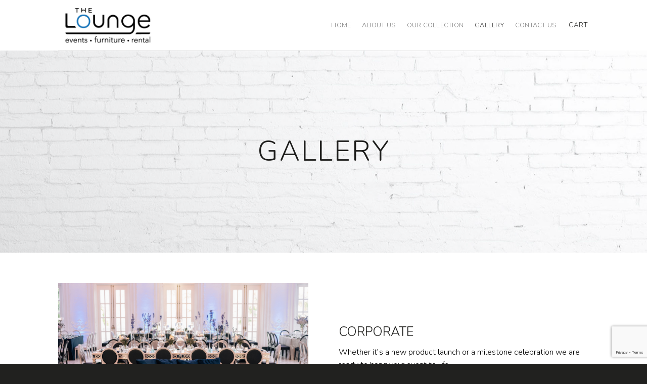

--- FILE ---
content_type: text/html; charset=UTF-8
request_url: https://theloungepr.com/elements/pages/portfolio/
body_size: 16133
content:

<!DOCTYPE html>
<html lang="en" class="loading-site no-js">
<head>
	<meta charset="UTF-8" />
	<link rel="profile" href="http://gmpg.org/xfn/11" />
	<link rel="pingback" href="https://theloungepr.com/xmlrpc.php" />

	<script>(function(html){html.className = html.className.replace(/\bno-js\b/,'js')})(document.documentElement);</script>
<title>Portfolio &#8211; The Lounge</title>
<meta name='robots' content='max-image-preview:large' />
	<style>img:is([sizes="auto" i], [sizes^="auto," i]) { contain-intrinsic-size: 3000px 1500px }</style>
	<meta name="viewport" content="width=device-width, initial-scale=1, maximum-scale=1" /><link rel='dns-prefetch' href='//www.googletagmanager.com' />
<link rel='dns-prefetch' href='//cdn.jsdelivr.net' />
<link rel='prefetch' href='https://theloungepr.com/wp-content/themes/flatsome/assets/js/chunk.countup.js?ver=3.16.2' />
<link rel='prefetch' href='https://theloungepr.com/wp-content/themes/flatsome/assets/js/chunk.sticky-sidebar.js?ver=3.16.2' />
<link rel='prefetch' href='https://theloungepr.com/wp-content/themes/flatsome/assets/js/chunk.tooltips.js?ver=3.16.2' />
<link rel='prefetch' href='https://theloungepr.com/wp-content/themes/flatsome/assets/js/chunk.vendors-popups.js?ver=3.16.2' />
<link rel='prefetch' href='https://theloungepr.com/wp-content/themes/flatsome/assets/js/chunk.vendors-slider.js?ver=3.16.2' />
<link rel="alternate" type="application/rss+xml" title="The Lounge &raquo; Feed" href="https://theloungepr.com/feed/" />
<link rel="alternate" type="application/rss+xml" title="The Lounge &raquo; Comments Feed" href="https://theloungepr.com/comments/feed/" />
<script type="text/javascript">
/* <![CDATA[ */
window._wpemojiSettings = {"baseUrl":"https:\/\/s.w.org\/images\/core\/emoji\/16.0.1\/72x72\/","ext":".png","svgUrl":"https:\/\/s.w.org\/images\/core\/emoji\/16.0.1\/svg\/","svgExt":".svg","source":{"concatemoji":"https:\/\/theloungepr.com\/wp-includes\/js\/wp-emoji-release.min.js?ver=6.8.3"}};
/*! This file is auto-generated */
!function(s,n){var o,i,e;function c(e){try{var t={supportTests:e,timestamp:(new Date).valueOf()};sessionStorage.setItem(o,JSON.stringify(t))}catch(e){}}function p(e,t,n){e.clearRect(0,0,e.canvas.width,e.canvas.height),e.fillText(t,0,0);var t=new Uint32Array(e.getImageData(0,0,e.canvas.width,e.canvas.height).data),a=(e.clearRect(0,0,e.canvas.width,e.canvas.height),e.fillText(n,0,0),new Uint32Array(e.getImageData(0,0,e.canvas.width,e.canvas.height).data));return t.every(function(e,t){return e===a[t]})}function u(e,t){e.clearRect(0,0,e.canvas.width,e.canvas.height),e.fillText(t,0,0);for(var n=e.getImageData(16,16,1,1),a=0;a<n.data.length;a++)if(0!==n.data[a])return!1;return!0}function f(e,t,n,a){switch(t){case"flag":return n(e,"\ud83c\udff3\ufe0f\u200d\u26a7\ufe0f","\ud83c\udff3\ufe0f\u200b\u26a7\ufe0f")?!1:!n(e,"\ud83c\udde8\ud83c\uddf6","\ud83c\udde8\u200b\ud83c\uddf6")&&!n(e,"\ud83c\udff4\udb40\udc67\udb40\udc62\udb40\udc65\udb40\udc6e\udb40\udc67\udb40\udc7f","\ud83c\udff4\u200b\udb40\udc67\u200b\udb40\udc62\u200b\udb40\udc65\u200b\udb40\udc6e\u200b\udb40\udc67\u200b\udb40\udc7f");case"emoji":return!a(e,"\ud83e\udedf")}return!1}function g(e,t,n,a){var r="undefined"!=typeof WorkerGlobalScope&&self instanceof WorkerGlobalScope?new OffscreenCanvas(300,150):s.createElement("canvas"),o=r.getContext("2d",{willReadFrequently:!0}),i=(o.textBaseline="top",o.font="600 32px Arial",{});return e.forEach(function(e){i[e]=t(o,e,n,a)}),i}function t(e){var t=s.createElement("script");t.src=e,t.defer=!0,s.head.appendChild(t)}"undefined"!=typeof Promise&&(o="wpEmojiSettingsSupports",i=["flag","emoji"],n.supports={everything:!0,everythingExceptFlag:!0},e=new Promise(function(e){s.addEventListener("DOMContentLoaded",e,{once:!0})}),new Promise(function(t){var n=function(){try{var e=JSON.parse(sessionStorage.getItem(o));if("object"==typeof e&&"number"==typeof e.timestamp&&(new Date).valueOf()<e.timestamp+604800&&"object"==typeof e.supportTests)return e.supportTests}catch(e){}return null}();if(!n){if("undefined"!=typeof Worker&&"undefined"!=typeof OffscreenCanvas&&"undefined"!=typeof URL&&URL.createObjectURL&&"undefined"!=typeof Blob)try{var e="postMessage("+g.toString()+"("+[JSON.stringify(i),f.toString(),p.toString(),u.toString()].join(",")+"));",a=new Blob([e],{type:"text/javascript"}),r=new Worker(URL.createObjectURL(a),{name:"wpTestEmojiSupports"});return void(r.onmessage=function(e){c(n=e.data),r.terminate(),t(n)})}catch(e){}c(n=g(i,f,p,u))}t(n)}).then(function(e){for(var t in e)n.supports[t]=e[t],n.supports.everything=n.supports.everything&&n.supports[t],"flag"!==t&&(n.supports.everythingExceptFlag=n.supports.everythingExceptFlag&&n.supports[t]);n.supports.everythingExceptFlag=n.supports.everythingExceptFlag&&!n.supports.flag,n.DOMReady=!1,n.readyCallback=function(){n.DOMReady=!0}}).then(function(){return e}).then(function(){var e;n.supports.everything||(n.readyCallback(),(e=n.source||{}).concatemoji?t(e.concatemoji):e.wpemoji&&e.twemoji&&(t(e.twemoji),t(e.wpemoji)))}))}((window,document),window._wpemojiSettings);
/* ]]> */
</script>
<style id='wp-emoji-styles-inline-css' type='text/css'>

	img.wp-smiley, img.emoji {
		display: inline !important;
		border: none !important;
		box-shadow: none !important;
		height: 1em !important;
		width: 1em !important;
		margin: 0 0.07em !important;
		vertical-align: -0.1em !important;
		background: none !important;
		padding: 0 !important;
	}
</style>
<style id='wp-block-library-inline-css' type='text/css'>
:root{--wp-admin-theme-color:#007cba;--wp-admin-theme-color--rgb:0,124,186;--wp-admin-theme-color-darker-10:#006ba1;--wp-admin-theme-color-darker-10--rgb:0,107,161;--wp-admin-theme-color-darker-20:#005a87;--wp-admin-theme-color-darker-20--rgb:0,90,135;--wp-admin-border-width-focus:2px;--wp-block-synced-color:#7a00df;--wp-block-synced-color--rgb:122,0,223;--wp-bound-block-color:var(--wp-block-synced-color)}@media (min-resolution:192dpi){:root{--wp-admin-border-width-focus:1.5px}}.wp-element-button{cursor:pointer}:root{--wp--preset--font-size--normal:16px;--wp--preset--font-size--huge:42px}:root .has-very-light-gray-background-color{background-color:#eee}:root .has-very-dark-gray-background-color{background-color:#313131}:root .has-very-light-gray-color{color:#eee}:root .has-very-dark-gray-color{color:#313131}:root .has-vivid-green-cyan-to-vivid-cyan-blue-gradient-background{background:linear-gradient(135deg,#00d084,#0693e3)}:root .has-purple-crush-gradient-background{background:linear-gradient(135deg,#34e2e4,#4721fb 50%,#ab1dfe)}:root .has-hazy-dawn-gradient-background{background:linear-gradient(135deg,#faaca8,#dad0ec)}:root .has-subdued-olive-gradient-background{background:linear-gradient(135deg,#fafae1,#67a671)}:root .has-atomic-cream-gradient-background{background:linear-gradient(135deg,#fdd79a,#004a59)}:root .has-nightshade-gradient-background{background:linear-gradient(135deg,#330968,#31cdcf)}:root .has-midnight-gradient-background{background:linear-gradient(135deg,#020381,#2874fc)}.has-regular-font-size{font-size:1em}.has-larger-font-size{font-size:2.625em}.has-normal-font-size{font-size:var(--wp--preset--font-size--normal)}.has-huge-font-size{font-size:var(--wp--preset--font-size--huge)}.has-text-align-center{text-align:center}.has-text-align-left{text-align:left}.has-text-align-right{text-align:right}#end-resizable-editor-section{display:none}.aligncenter{clear:both}.items-justified-left{justify-content:flex-start}.items-justified-center{justify-content:center}.items-justified-right{justify-content:flex-end}.items-justified-space-between{justify-content:space-between}.screen-reader-text{border:0;clip-path:inset(50%);height:1px;margin:-1px;overflow:hidden;padding:0;position:absolute;width:1px;word-wrap:normal!important}.screen-reader-text:focus{background-color:#ddd;clip-path:none;color:#444;display:block;font-size:1em;height:auto;left:5px;line-height:normal;padding:15px 23px 14px;text-decoration:none;top:5px;width:auto;z-index:100000}html :where(.has-border-color){border-style:solid}html :where([style*=border-top-color]){border-top-style:solid}html :where([style*=border-right-color]){border-right-style:solid}html :where([style*=border-bottom-color]){border-bottom-style:solid}html :where([style*=border-left-color]){border-left-style:solid}html :where([style*=border-width]){border-style:solid}html :where([style*=border-top-width]){border-top-style:solid}html :where([style*=border-right-width]){border-right-style:solid}html :where([style*=border-bottom-width]){border-bottom-style:solid}html :where([style*=border-left-width]){border-left-style:solid}html :where(img[class*=wp-image-]){height:auto;max-width:100%}:where(figure){margin:0 0 1em}html :where(.is-position-sticky){--wp-admin--admin-bar--position-offset:var(--wp-admin--admin-bar--height,0px)}@media screen and (max-width:600px){html :where(.is-position-sticky){--wp-admin--admin-bar--position-offset:0px}}
</style>
<style id='classic-theme-styles-inline-css' type='text/css'>
/*! This file is auto-generated */
.wp-block-button__link{color:#fff;background-color:#32373c;border-radius:9999px;box-shadow:none;text-decoration:none;padding:calc(.667em + 2px) calc(1.333em + 2px);font-size:1.125em}.wp-block-file__button{background:#32373c;color:#fff;text-decoration:none}
</style>
<link rel='stylesheet' id='font-awesome-css' href='https://theloungepr.com/wp-content/plugins/contact-widgets/assets/css/font-awesome.min.css?ver=4.7.0' type='text/css' media='all' />
<style id='font-awesome-inline-css' type='text/css'>
[data-font="FontAwesome"]:before {font-family: 'FontAwesome' !important;content: attr(data-icon) !important;speak: none !important;font-weight: normal !important;font-variant: normal !important;text-transform: none !important;line-height: 1 !important;font-style: normal !important;-webkit-font-smoothing: antialiased !important;-moz-osx-font-smoothing: grayscale !important;}
</style>
<link rel='stylesheet' id='contact-form-7-css' href='https://theloungepr.com/wp-content/plugins/contact-form-7/includes/css/styles.css?ver=6.1.1' type='text/css' media='all' />
<style id='woocommerce-inline-inline-css' type='text/css'>
.woocommerce form .form-row .required { visibility: visible; }
</style>
<link rel='stylesheet' id='brands-styles-css' href='https://theloungepr.com/wp-content/plugins/woocommerce/assets/css/brands.css?ver=10.1.2' type='text/css' media='all' />
<link rel='stylesheet' id='wpcw-css' href='https://theloungepr.com/wp-content/plugins/contact-widgets/assets/css/style.min.css?ver=1.0.1' type='text/css' media='all' />
<link rel='stylesheet' id='yith_ywraq_frontend-css' href='https://theloungepr.com/wp-content/plugins/yith-woocommerce-request-a-quote-premium/assets/css/ywraq-frontend.css?ver=4.36.0' type='text/css' media='all' />
<style id='yith_ywraq_frontend-inline-css' type='text/css'>
:root {
		--ywraq_layout_button_bg_color: #1875ba;
		--ywraq_layout_button_bg_color_hover: #115a91;
		--ywraq_layout_button_border_color: #1875ba;
		--ywraq_layout_button_border_color_hover: #115a91;
		--ywraq_layout_button_color: #fff;
		--ywraq_layout_button_color_hover: #fff;
		
		--ywraq_checkout_button_bg_color: #0066b4;
		--ywraq_checkout_button_bg_color_hover: #044a80;
		--ywraq_checkout_button_border_color: #0066b4;
		--ywraq_checkout_button_border_color_hover: #044a80;
		--ywraq_checkout_button_color: #ffffff;
		--ywraq_checkout_button_color_hover: #ffffff;
		
		--ywraq_accept_button_bg_color: #0066b4;
		--ywraq_accept_button_bg_color_hover: #044a80;
		--ywraq_accept_button_border_color: #0066b4;
		--ywraq_accept_button_border_color_hover: #044a80;
		--ywraq_accept_button_color: #ffffff;
		--ywraq_accept_button_color_hover: #ffffff;
		
		--ywraq_reject_button_bg_color: transparent;
		--ywraq_reject_button_bg_color_hover: #CC2B2B;
		--ywraq_reject_button_border_color: #CC2B2B;
		--ywraq_reject_button_border_color_hover: #CC2B2B;
		--ywraq_reject_button_color: #CC2B2B;
		--ywraq_reject_button_color_hover: #ffffff;
		}		

</style>
<link rel='stylesheet' id='flatsome-main-css' href='https://theloungepr.com/wp-content/themes/flatsome/assets/css/flatsome.css?ver=3.16.2' type='text/css' media='all' />
<style id='flatsome-main-inline-css' type='text/css'>
@font-face {
				font-family: "fl-icons";
				font-display: block;
				src: url(https://theloungepr.com/wp-content/themes/flatsome/assets/css/icons/fl-icons.eot?v=3.16.2);
				src:
					url(https://theloungepr.com/wp-content/themes/flatsome/assets/css/icons/fl-icons.eot#iefix?v=3.16.2) format("embedded-opentype"),
					url(https://theloungepr.com/wp-content/themes/flatsome/assets/css/icons/fl-icons.woff2?v=3.16.2) format("woff2"),
					url(https://theloungepr.com/wp-content/themes/flatsome/assets/css/icons/fl-icons.ttf?v=3.16.2) format("truetype"),
					url(https://theloungepr.com/wp-content/themes/flatsome/assets/css/icons/fl-icons.woff?v=3.16.2) format("woff"),
					url(https://theloungepr.com/wp-content/themes/flatsome/assets/css/icons/fl-icons.svg?v=3.16.2#fl-icons) format("svg");
			}
</style>
<link rel='stylesheet' id='flatsome-shop-css' href='https://theloungepr.com/wp-content/themes/flatsome/assets/css/flatsome-shop.css?ver=3.16.2' type='text/css' media='all' />
<link rel='stylesheet' id='flatsome-style-css' href='https://theloungepr.com/wp-content/themes/flatsome-child/style.css?ver=3.0' type='text/css' media='all' />
<script type="text/javascript" src="https://theloungepr.com/wp-includes/js/jquery/jquery.min.js?ver=3.7.1" id="jquery-core-js"></script>
<script type="text/javascript" src="https://theloungepr.com/wp-includes/js/jquery/jquery-migrate.min.js?ver=3.4.1" id="jquery-migrate-js"></script>
<script type="text/javascript" src="https://theloungepr.com/wp-content/plugins/woocommerce/assets/js/jquery-blockui/jquery.blockUI.min.js?ver=2.7.0-wc.10.1.2" id="jquery-blockui-js" data-wp-strategy="defer"></script>
<script type="text/javascript" id="wc-add-to-cart-js-extra">
/* <![CDATA[ */
var wc_add_to_cart_params = {"ajax_url":"\/wp-admin\/admin-ajax.php","wc_ajax_url":"\/?wc-ajax=%%endpoint%%","i18n_view_cart":"View cart","cart_url":"https:\/\/theloungepr.com\/cart\/","is_cart":"","cart_redirect_after_add":"no"};
/* ]]> */
</script>
<script type="text/javascript" src="https://theloungepr.com/wp-content/plugins/woocommerce/assets/js/frontend/add-to-cart.min.js?ver=10.1.2" id="wc-add-to-cart-js" defer="defer" data-wp-strategy="defer"></script>
<script type="text/javascript" src="https://theloungepr.com/wp-content/plugins/woocommerce/assets/js/js-cookie/js.cookie.min.js?ver=2.1.4-wc.10.1.2" id="js-cookie-js" data-wp-strategy="defer"></script>

<!-- Google tag (gtag.js) snippet added by Site Kit -->
<!-- Google Analytics snippet added by Site Kit -->
<script type="text/javascript" src="https://www.googletagmanager.com/gtag/js?id=GT-WF8DXHVN" id="google_gtagjs-js" async></script>
<script type="text/javascript" id="google_gtagjs-js-after">
/* <![CDATA[ */
window.dataLayer = window.dataLayer || [];function gtag(){dataLayer.push(arguments);}
gtag("set","linker",{"domains":["theloungepr.com"]});
gtag("js", new Date());
gtag("set", "developer_id.dZTNiMT", true);
gtag("config", "GT-WF8DXHVN");
 window._googlesitekit = window._googlesitekit || {}; window._googlesitekit.throttledEvents = []; window._googlesitekit.gtagEvent = (name, data) => { var key = JSON.stringify( { name, data } ); if ( !! window._googlesitekit.throttledEvents[ key ] ) { return; } window._googlesitekit.throttledEvents[ key ] = true; setTimeout( () => { delete window._googlesitekit.throttledEvents[ key ]; }, 5 ); gtag( "event", name, { ...data, event_source: "site-kit" } ); }; 
/* ]]> */
</script>
<link rel="https://api.w.org/" href="https://theloungepr.com/wp-json/" /><link rel="alternate" title="JSON" type="application/json" href="https://theloungepr.com/wp-json/wp/v2/pages/160" /><link rel="EditURI" type="application/rsd+xml" title="RSD" href="https://theloungepr.com/xmlrpc.php?rsd" />
<meta name="generator" content="WordPress 6.8.3" />
<meta name="generator" content="WooCommerce 10.1.2" />
<link rel="canonical" href="https://theloungepr.com/elements/pages/portfolio/" />
<link rel='shortlink' href='https://theloungepr.com/?p=160' />
<link rel="alternate" title="oEmbed (JSON)" type="application/json+oembed" href="https://theloungepr.com/wp-json/oembed/1.0/embed?url=https%3A%2F%2Ftheloungepr.com%2Felements%2Fpages%2Fportfolio%2F" />
<link rel="alternate" title="oEmbed (XML)" type="text/xml+oembed" href="https://theloungepr.com/wp-json/oembed/1.0/embed?url=https%3A%2F%2Ftheloungepr.com%2Felements%2Fpages%2Fportfolio%2F&#038;format=xml" />
<meta name="generator" content="Site Kit by Google 1.160.1" /><style>.bg{opacity: 0; transition: opacity 1s; -webkit-transition: opacity 1s;} .bg-loaded{opacity: 1;}</style>	<noscript><style>.woocommerce-product-gallery{ opacity: 1 !important; }</style></noscript>
	<style id="custom-css" type="text/css">:root {--primary-color: #1d1d1b;}.header-main{height: 100px}#logo img{max-height: 100px}#logo{width:197px;}#logo img{padding:5px 0;}.header-top{min-height: 30px}.transparent .header-main{height: 90px}.transparent #logo img{max-height: 90px}.has-transparent + .page-title:first-of-type,.has-transparent + #main > .page-title,.has-transparent + #main > div > .page-title,.has-transparent + #main .page-header-wrapper:first-of-type .page-title{padding-top: 90px;}.header.show-on-scroll,.stuck .header-main{height:70px!important}.stuck #logo img{max-height: 70px!important}.header-bottom {background-color: #f1f1f1}.header-main .nav > li > a{line-height: 16px }.stuck .header-main .nav > li > a{line-height: 50px }.header-bottom-nav > li > a{line-height: 16px }@media (max-width: 549px) {.header-main{height: 70px}#logo img{max-height: 70px}}.main-menu-overlay{background-color: #ffffff}.nav-dropdown-has-arrow.nav-dropdown-has-border li.has-dropdown:before{border-bottom-color: #1d1d1b;}.nav .nav-dropdown{border-color: #1d1d1b }.nav-dropdown{font-size:100%}/* Color */.accordion-title.active, .has-icon-bg .icon .icon-inner,.logo a, .primary.is-underline, .primary.is-link, .badge-outline .badge-inner, .nav-outline > li.active> a,.nav-outline >li.active > a, .cart-icon strong,[data-color='primary'], .is-outline.primary{color: #1d1d1b;}/* Color !important */[data-text-color="primary"]{color: #1d1d1b!important;}/* Background Color */[data-text-bg="primary"]{background-color: #1d1d1b;}/* Background */.scroll-to-bullets a,.featured-title, .label-new.menu-item > a:after, .nav-pagination > li > .current,.nav-pagination > li > span:hover,.nav-pagination > li > a:hover,.has-hover:hover .badge-outline .badge-inner,button[type="submit"], .button.wc-forward:not(.checkout):not(.checkout-button), .button.submit-button, .button.primary:not(.is-outline),.featured-table .title,.is-outline:hover, .has-icon:hover .icon-label,.nav-dropdown-bold .nav-column li > a:hover, .nav-dropdown.nav-dropdown-bold > li > a:hover, .nav-dropdown-bold.dark .nav-column li > a:hover, .nav-dropdown.nav-dropdown-bold.dark > li > a:hover, .header-vertical-menu__opener ,.is-outline:hover, .tagcloud a:hover,.grid-tools a, input[type='submit']:not(.is-form), .box-badge:hover .box-text, input.button.alt,.nav-box > li > a:hover,.nav-box > li.active > a,.nav-pills > li.active > a ,.current-dropdown .cart-icon strong, .cart-icon:hover strong, .nav-line-bottom > li > a:before, .nav-line-grow > li > a:before, .nav-line > li > a:before,.banner, .header-top, .slider-nav-circle .flickity-prev-next-button:hover svg, .slider-nav-circle .flickity-prev-next-button:hover .arrow, .primary.is-outline:hover, .button.primary:not(.is-outline), input[type='submit'].primary, input[type='submit'].primary, input[type='reset'].button, input[type='button'].primary, .badge-inner{background-color: #1d1d1b;}/* Border */.nav-vertical.nav-tabs > li.active > a,.scroll-to-bullets a.active,.nav-pagination > li > .current,.nav-pagination > li > span:hover,.nav-pagination > li > a:hover,.has-hover:hover .badge-outline .badge-inner,.accordion-title.active,.featured-table,.is-outline:hover, .tagcloud a:hover,blockquote, .has-border, .cart-icon strong:after,.cart-icon strong,.blockUI:before, .processing:before,.loading-spin, .slider-nav-circle .flickity-prev-next-button:hover svg, .slider-nav-circle .flickity-prev-next-button:hover .arrow, .primary.is-outline:hover{border-color: #1d1d1b}.nav-tabs > li.active > a{border-top-color: #1d1d1b}.widget_shopping_cart_content .blockUI.blockOverlay:before { border-left-color: #1d1d1b }.woocommerce-checkout-review-order .blockUI.blockOverlay:before { border-left-color: #1d1d1b }/* Fill */.slider .flickity-prev-next-button:hover svg,.slider .flickity-prev-next-button:hover .arrow{fill: #1d1d1b;}/* Focus */.primary:focus-visible, .submit-button:focus-visible, button[type="submit"]:focus-visible { outline-color: #1d1d1b!important; }/* Background Color */[data-icon-label]:after, .secondary.is-underline:hover,.secondary.is-outline:hover,.icon-label,.button.secondary:not(.is-outline),.button.alt:not(.is-outline), .badge-inner.on-sale, .button.checkout, .single_add_to_cart_button, .current .breadcrumb-step{ background-color:#1875ba; }[data-text-bg="secondary"]{background-color: #1875ba;}/* Color */.secondary.is-underline,.secondary.is-link, .secondary.is-outline,.stars a.active, .star-rating:before, .woocommerce-page .star-rating:before,.star-rating span:before, .color-secondary{color: #1875ba}/* Color !important */[data-text-color="secondary"]{color: #1875ba!important;}/* Border */.secondary.is-outline:hover{border-color:#1875ba}/* Focus */.secondary:focus-visible, .alt:focus-visible { outline-color: #1875ba!important; }body{color: #000000}h1,h2,h3,h4,h5,h6,.heading-font{color: #1d1d1b;}body{font-size: 100%;}body{font-family: Nunito, sans-serif;}body {font-weight: 300;font-style: normal;}.nav > li > a {font-family: Nunito, sans-serif;}.mobile-sidebar-levels-2 .nav > li > ul > li > a {font-family: Nunito, sans-serif;}.nav > li > a,.mobile-sidebar-levels-2 .nav > li > ul > li > a {font-weight: 300;font-style: normal;}h1,h2,h3,h4,h5,h6,.heading-font, .off-canvas-center .nav-sidebar.nav-vertical > li > a{font-family: Nunito, sans-serif;}h1,h2,h3,h4,h5,h6,.heading-font,.banner h1,.banner h2 {font-weight: 300;font-style: normal;}.alt-font{font-family: "Dancing Script", sans-serif;}a{color: #1d1d1b;}a:hover{color: #1875ba;}.tagcloud a:hover{border-color: #1875ba;background-color: #1875ba;}.has-equal-box-heights .box-image {padding-top: 100%;}@media screen and (min-width: 550px){.products .box-vertical .box-image{min-width: 400px!important;width: 400px!important;}}.footer-2{background-color: #1d1d1b}.absolute-footer, html{background-color: rgba(29,29,27,0.98)}.nav-vertical-fly-out > li + li {border-top-width: 1px; border-top-style: solid;}/* Custom CSS */.single_add_to_cart_button { diplay: none;}.off-canvas-left .mfp-content {background-color: rgba(255,255,255,1);}.return-to-shop {display: none !important;}.badge-circle-inside .badge-inner, .badge-circle .badge-inner { padding: 20px;}.label-new.menu-item > a:after{content:"New";}.label-hot.menu-item > a:after{content:"Hot";}.label-sale.menu-item > a:after{content:"Sale";}.label-popular.menu-item > a:after{content:"Popular";}</style>		<style type="text/css" id="wp-custom-css">
			.cat-item-17 {
    display: none !important;
}		</style>
		<style id="kirki-inline-styles">/* cyrillic-ext */
@font-face {
  font-family: 'Nunito';
  font-style: normal;
  font-weight: 300;
  font-display: swap;
  src: url(https://theloungepr.com/wp-content/fonts/nunito/font) format('woff');
  unicode-range: U+0460-052F, U+1C80-1C8A, U+20B4, U+2DE0-2DFF, U+A640-A69F, U+FE2E-FE2F;
}
/* cyrillic */
@font-face {
  font-family: 'Nunito';
  font-style: normal;
  font-weight: 300;
  font-display: swap;
  src: url(https://theloungepr.com/wp-content/fonts/nunito/font) format('woff');
  unicode-range: U+0301, U+0400-045F, U+0490-0491, U+04B0-04B1, U+2116;
}
/* vietnamese */
@font-face {
  font-family: 'Nunito';
  font-style: normal;
  font-weight: 300;
  font-display: swap;
  src: url(https://theloungepr.com/wp-content/fonts/nunito/font) format('woff');
  unicode-range: U+0102-0103, U+0110-0111, U+0128-0129, U+0168-0169, U+01A0-01A1, U+01AF-01B0, U+0300-0301, U+0303-0304, U+0308-0309, U+0323, U+0329, U+1EA0-1EF9, U+20AB;
}
/* latin-ext */
@font-face {
  font-family: 'Nunito';
  font-style: normal;
  font-weight: 300;
  font-display: swap;
  src: url(https://theloungepr.com/wp-content/fonts/nunito/font) format('woff');
  unicode-range: U+0100-02BA, U+02BD-02C5, U+02C7-02CC, U+02CE-02D7, U+02DD-02FF, U+0304, U+0308, U+0329, U+1D00-1DBF, U+1E00-1E9F, U+1EF2-1EFF, U+2020, U+20A0-20AB, U+20AD-20C0, U+2113, U+2C60-2C7F, U+A720-A7FF;
}
/* latin */
@font-face {
  font-family: 'Nunito';
  font-style: normal;
  font-weight: 300;
  font-display: swap;
  src: url(https://theloungepr.com/wp-content/fonts/nunito/font) format('woff');
  unicode-range: U+0000-00FF, U+0131, U+0152-0153, U+02BB-02BC, U+02C6, U+02DA, U+02DC, U+0304, U+0308, U+0329, U+2000-206F, U+20AC, U+2122, U+2191, U+2193, U+2212, U+2215, U+FEFF, U+FFFD;
}/* vietnamese */
@font-face {
  font-family: 'Dancing Script';
  font-style: normal;
  font-weight: 400;
  font-display: swap;
  src: url(https://theloungepr.com/wp-content/fonts/dancing-script/font) format('woff');
  unicode-range: U+0102-0103, U+0110-0111, U+0128-0129, U+0168-0169, U+01A0-01A1, U+01AF-01B0, U+0300-0301, U+0303-0304, U+0308-0309, U+0323, U+0329, U+1EA0-1EF9, U+20AB;
}
/* latin-ext */
@font-face {
  font-family: 'Dancing Script';
  font-style: normal;
  font-weight: 400;
  font-display: swap;
  src: url(https://theloungepr.com/wp-content/fonts/dancing-script/font) format('woff');
  unicode-range: U+0100-02BA, U+02BD-02C5, U+02C7-02CC, U+02CE-02D7, U+02DD-02FF, U+0304, U+0308, U+0329, U+1D00-1DBF, U+1E00-1E9F, U+1EF2-1EFF, U+2020, U+20A0-20AB, U+20AD-20C0, U+2113, U+2C60-2C7F, U+A720-A7FF;
}
/* latin */
@font-face {
  font-family: 'Dancing Script';
  font-style: normal;
  font-weight: 400;
  font-display: swap;
  src: url(https://theloungepr.com/wp-content/fonts/dancing-script/font) format('woff');
  unicode-range: U+0000-00FF, U+0131, U+0152-0153, U+02BB-02BC, U+02C6, U+02DA, U+02DC, U+0304, U+0308, U+0329, U+2000-206F, U+20AC, U+2122, U+2191, U+2193, U+2212, U+2215, U+FEFF, U+FFFD;
}</style></head>

<body class="wp-singular page-template page-template-page-blank page-template-page-blank-php page page-id-160 page-child parent-pageid-351 wp-theme-flatsome wp-child-theme-flatsome-child theme-flatsome fl-builder-lite-2-9-3-1 fl-no-js woocommerce-no-js lightbox nav-dropdown-has-arrow nav-dropdown-has-shadow nav-dropdown-has-border">


<a class="skip-link screen-reader-text" href="#main">Skip to content</a>

<div id="wrapper">

	
	<header id="header" class="header has-sticky sticky-jump">
		<div class="header-wrapper">
			<div id="masthead" class="header-main ">
      <div class="header-inner flex-row container logo-left medium-logo-center" role="navigation">

          <!-- Logo -->
          <div id="logo" class="flex-col logo">
            
<!-- Header logo -->
<a href="https://theloungepr.com/" title="The Lounge - Events Furniture Rentals" rel="home">
		<img width="400" height="170" src="https://theloungepr.com/wp-content/uploads/2024/01/THE-LOUNGE-PR-LOGO-Web2.jpg" class="header_logo header-logo" alt="The Lounge"/><img  width="400" height="170" src="https://theloungepr.com/wp-content/uploads/2024/01/THE-LOUNGE-PR-LOGO-Web2.jpg" class="header-logo-dark" alt="The Lounge"/></a>
          </div>

          <!-- Mobile Left Elements -->
          <div class="flex-col show-for-medium flex-left">
            <ul class="mobile-nav nav nav-left ">
              <li class="nav-icon has-icon">
  		<a href="#" data-open="#main-menu" data-pos="left" data-bg="main-menu-overlay" data-color="" class="is-small" aria-label="Menu" aria-controls="main-menu" aria-expanded="false">

		  <i class="icon-menu" ></i>
		  		</a>
	</li>
            </ul>
          </div>

          <!-- Left Elements -->
          <div class="flex-col hide-for-medium flex-left
            flex-grow">
            <ul class="header-nav header-nav-main nav nav-left  nav-spacing-large nav-uppercase" >
                          </ul>
          </div>

          <!-- Right Elements -->
          <div class="flex-col hide-for-medium flex-right">
            <ul class="header-nav header-nav-main nav nav-right  nav-spacing-large nav-uppercase">
              <li id="menu-item-637" class="menu-item menu-item-type-post_type menu-item-object-page menu-item-home menu-item-637 menu-item-design-default"><a href="https://theloungepr.com/" class="nav-top-link">Home</a></li>
<li id="menu-item-631" class="menu-item menu-item-type-post_type menu-item-object-page menu-item-631 menu-item-design-default"><a href="https://theloungepr.com/elements/pages/about-2/" class="nav-top-link">About Us</a></li>
<li id="menu-item-629" class="menu-item menu-item-type-post_type menu-item-object-page menu-item-629 menu-item-design-default"><a href="https://theloungepr.com/collection/" class="nav-top-link">Our Collection</a></li>
<li id="menu-item-654" class="menu-item menu-item-type-post_type menu-item-object-page current-menu-item page_item page-item-160 current_page_item menu-item-654 active menu-item-design-default"><a href="https://theloungepr.com/elements/pages/portfolio/" aria-current="page" class="nav-top-link">Gallery</a></li>
<li id="menu-item-632" class="menu-item menu-item-type-post_type menu-item-object-page menu-item-632 menu-item-design-default"><a href="https://theloungepr.com/elements/pages/contact-2/" class="nav-top-link">Contact Us</a></li>
<li class="html header-button-1">
	<div class="header-button">
	<a href="https://theloungepr.com/request-quote/" class="button primary is-link"  style="border-radius:99px;">
    <span>Cart</span>
  </a>
	</div>
</li>


            </ul>
          </div>

          <!-- Mobile Right Elements -->
          <div class="flex-col show-for-medium flex-right">
            <ul class="mobile-nav nav nav-right ">
              <li class="html header-button-1">
	<div class="header-button">
	<a href="https://theloungepr.com/request-quote/" class="button primary is-link"  style="border-radius:99px;">
    <span>Cart</span>
  </a>
	</div>
</li>


            </ul>
          </div>

      </div>

            <div class="container"><div class="top-divider full-width"></div></div>
      </div>

<div class="header-bg-container fill"><div class="header-bg-image fill"></div><div class="header-bg-color fill"></div></div>		</div>
	</header>

	
	<main id="main" class="">


<div id="content" role="main" class="content-area">

		
			
  <div class="banner has-hover has-parallax" id="banner-1972718222">
          <div class="banner-inner fill">
        <div class="banner-bg fill" data-parallax="-2" data-parallax-container=".banner" data-parallax-background>
            <div class="bg fill bg-fill "></div>
                        <div class="overlay"></div>            
                    </div>
		
        <div class="banner-layers container">
            <div class="fill banner-link"></div>            
   <div id="text-box-327968234" class="text-box banner-layer x50 md-x50 lg-x50 y50 md-y50 lg-y50 res-text">
                                <div class="text-box-content text ">
              
              <div class="text-inner text-center">
                  
<h1 class="uppercase">Gallery</h1>
              </div>
           </div>
                            
<style>
#text-box-327968234 {
  width: 66%;
}
#text-box-327968234 .text-box-content {
  font-size: 100%;
}
</style>
    </div>
 
        </div>
      </div>

            
<style>
#banner-1972718222 {
  padding-top: 400px;
}
#banner-1972718222 .bg.bg-loaded {
  background-image: url(https://theloungepr.com/wp-content/uploads/2018/05/whitebricks_bg.jpg);
}
#banner-1972718222 .overlay {
  background-color: rgba(255, 255, 255, 0.5);
}
#banner-1972718222 .bg {
  background-position: 2% 46%;
}
#banner-1972718222 .ux-shape-divider--top svg {
  height: 150px;
  --divider-top-width: 100%;
}
#banner-1972718222 .ux-shape-divider--bottom svg {
  height: 150px;
  --divider-width: 100%;
}
</style>
  </div>


	<section class="section" id="section_1747380846">
		<div class="bg section-bg fill bg-fill  bg-loaded" >

			
			<div class="section-bg-overlay absolute fill"></div>
			

		</div>

		

		<div class="section-content relative">
			
<span class="scroll-to" data-label="Scroll to: #corporategallery" data-bullet="false" data-link="#corporategallery" data-title="corporateGallery"><a name="corporategallery"></a></span>
<div class="row row-large align-middle"  id="row-776488695">

	<div id="col-8020529" class="col medium-6 small-12 large-6"  data-animate="fadeInUp">
				<div class="col-inner"  >
			
			
<div class="slider-wrapper relative" id="slider-1194275874" >
    <div class="slider slider-nav-circle slider-nav-large slider-nav-light slider-style-normal"
        data-flickity-options='{
            "cellAlign": "center",
            "imagesLoaded": true,
            "lazyLoad": 1,
            "freeScroll": false,
            "wrapAround": true,
            "autoPlay": false,
            "pauseAutoPlayOnHover" : true,
            "prevNextButtons": true,
            "contain" : true,
            "adaptiveHeight" : true,
            "dragThreshold" : 10,
            "percentPosition": true,
            "pageDots": true,
            "rightToLeft": false,
            "draggable": true,
            "selectedAttraction": 0.1,
            "parallax" : 0,
            "friction": 0.6        }'
        >
        
	<div class="img has-hover x md-x lg-x y md-y lg-y" id="image_1724392200">
		<a class="image-lightbox lightbox-gallery" title="" href="https://theloungepr.com/wp-content/uploads/2018/05/Corporate-Image-400px.jpg">						<div class="img-inner dark" >
			<img fetchpriority="high" decoding="async" width="1020" height="680" src="https://theloungepr.com/wp-content/uploads/2018/05/Corporate-Image-400px.jpg" class="attachment-large size-large" alt="" srcset="https://theloungepr.com/wp-content/uploads/2018/05/Corporate-Image-400px.jpg 1024w, https://theloungepr.com/wp-content/uploads/2018/05/Corporate-Image-400px-600x400.jpg 600w, https://theloungepr.com/wp-content/uploads/2018/05/Corporate-Image-400px-768x512.jpg 768w, https://theloungepr.com/wp-content/uploads/2018/05/Corporate-Image-400px-400x267.jpg 400w" sizes="(max-width: 1020px) 100vw, 1020px" />						
					</div>
						</a>		
<style>
#image_1724392200 {
  width: 100%;
}
</style>
	</div>
	
	<div class="img has-hover x md-x lg-x y md-y lg-y" id="image_1914489610">
		<a class="image-lightbox lightbox-gallery" title="" href="https://theloungepr.com/wp-content/uploads/2018/05/Corporate-2016-2-1024x689.jpg">						<div class="img-inner dark" >
			<img decoding="async" width="1020" height="686" src="https://theloungepr.com/wp-content/uploads/2018/05/Corporate-2016-2-1024x689.jpg" class="attachment-large size-large" alt="" srcset="https://theloungepr.com/wp-content/uploads/2018/05/Corporate-2016-2-1024x689.jpg 1024w, https://theloungepr.com/wp-content/uploads/2018/05/Corporate-2016-2-1024x689-400x269.jpg 400w, https://theloungepr.com/wp-content/uploads/2018/05/Corporate-2016-2-1024x689-594x400.jpg 594w, https://theloungepr.com/wp-content/uploads/2018/05/Corporate-2016-2-1024x689-768x517.jpg 768w, https://theloungepr.com/wp-content/uploads/2018/05/Corporate-2016-2-1024x689-600x404.jpg 600w" sizes="(max-width: 1020px) 100vw, 1020px" />						
					</div>
						</a>		
<style>
#image_1914489610 {
  width: 100%;
}
</style>
	</div>
	
	<div class="img has-hover x md-x lg-x y md-y lg-y" id="image_2071569044">
		<a class="image-lightbox lightbox-gallery" title="" href="https://theloungepr.com/wp-content/uploads/2018/05/Corporate-2016-14-1024x689.jpg">						<div class="img-inner dark" >
			<img decoding="async" width="1020" height="686" src="https://theloungepr.com/wp-content/uploads/2018/05/Corporate-2016-14-1024x689.jpg" class="attachment-large size-large" alt="" srcset="https://theloungepr.com/wp-content/uploads/2018/05/Corporate-2016-14-1024x689.jpg 1024w, https://theloungepr.com/wp-content/uploads/2018/05/Corporate-2016-14-1024x689-400x269.jpg 400w, https://theloungepr.com/wp-content/uploads/2018/05/Corporate-2016-14-1024x689-594x400.jpg 594w, https://theloungepr.com/wp-content/uploads/2018/05/Corporate-2016-14-1024x689-768x517.jpg 768w, https://theloungepr.com/wp-content/uploads/2018/05/Corporate-2016-14-1024x689-600x404.jpg 600w" sizes="(max-width: 1020px) 100vw, 1020px" />						
					</div>
						</a>		
<style>
#image_2071569044 {
  width: 100%;
}
</style>
	</div>
	
	<div class="img has-hover x md-x lg-x y md-y lg-y" id="image_1731822145">
		<a class="image-lightbox lightbox-gallery" title="" href="https://theloungepr.com/wp-content/uploads/2018/05/Corporate-2016-17-1024x689.jpg">						<div class="img-inner dark" >
			<img loading="lazy" decoding="async" width="1020" height="686" src="https://theloungepr.com/wp-content/uploads/2018/05/Corporate-2016-17-1024x689.jpg" class="attachment-large size-large" alt="" srcset="https://theloungepr.com/wp-content/uploads/2018/05/Corporate-2016-17-1024x689.jpg 1024w, https://theloungepr.com/wp-content/uploads/2018/05/Corporate-2016-17-1024x689-400x269.jpg 400w, https://theloungepr.com/wp-content/uploads/2018/05/Corporate-2016-17-1024x689-594x400.jpg 594w, https://theloungepr.com/wp-content/uploads/2018/05/Corporate-2016-17-1024x689-768x517.jpg 768w, https://theloungepr.com/wp-content/uploads/2018/05/Corporate-2016-17-1024x689-600x404.jpg 600w" sizes="auto, (max-width: 1020px) 100vw, 1020px" />						
					</div>
						</a>		
<style>
#image_1731822145 {
  width: 100%;
}
</style>
	</div>
	
	<div class="img has-hover x md-x lg-x y md-y lg-y" id="image_1884396794">
		<a class="image-lightbox lightbox-gallery" title="" href="https://theloungepr.com/wp-content/uploads/2018/05/corporativo-escambron-1024x688.jpg">						<div class="img-inner dark" >
			<img loading="lazy" decoding="async" width="1020" height="685" src="https://theloungepr.com/wp-content/uploads/2018/05/corporativo-escambron-1024x688.jpg" class="attachment-large size-large" alt="" srcset="https://theloungepr.com/wp-content/uploads/2018/05/corporativo-escambron-1024x688.jpg 1024w, https://theloungepr.com/wp-content/uploads/2018/05/corporativo-escambron-1024x688-400x269.jpg 400w, https://theloungepr.com/wp-content/uploads/2018/05/corporativo-escambron-1024x688-595x400.jpg 595w, https://theloungepr.com/wp-content/uploads/2018/05/corporativo-escambron-1024x688-768x516.jpg 768w, https://theloungepr.com/wp-content/uploads/2018/05/corporativo-escambron-1024x688-600x403.jpg 600w" sizes="auto, (max-width: 1020px) 100vw, 1020px" />						
					</div>
						</a>		
<style>
#image_1884396794 {
  width: 100%;
}
</style>
	</div>
	
     </div>

     <div class="loading-spin dark large centered"></div>

     	</div>


		</div>
					</div>

	

	<div id="col-1428167762" class="col medium-6 small-12 large-6"  data-animate="fadeInRight">
				<div class="col-inner text-left"  >
			
			
<h2>CORPORATE</h2>
<p>Whether it’s a new product launch or a milestone celebration we are ready to bring your event to life.</p>
<a href="https://theloungepr.com/collection/" target="_self" class="button primary box-shadow-3-hover"  >
    <span>visit our collection</span>
  </a>

		</div>
					</div>

	
</div>
		</div>

		
<style>
#section_1747380846 {
  padding-top: 60px;
  padding-bottom: 60px;
  background-color: rgb(255, 255, 255);
}
#section_1747380846 .section-bg-overlay {
  background-color: rgba(255, 255, 255, 0.85);
}
#section_1747380846 .ux-shape-divider--top svg {
  height: 150px;
  --divider-top-width: 100%;
}
#section_1747380846 .ux-shape-divider--bottom svg {
  height: 150px;
  --divider-width: 100%;
}
</style>
	</section>
	
	<section class="section" id="section_59096260">
		<div class="bg section-bg fill bg-fill  bg-loaded" >

			
			<div class="section-bg-overlay absolute fill"></div>
			

		</div>

		

		<div class="section-content relative">
			
<span class="scroll-to" data-label="Scroll to: #weddingsgallerie" data-bullet="false" data-link="#weddingsgallerie" data-title="weddingsGallerie"><a name="weddingsgallerie"></a></span>
<div class="row row-large align-middle"  id="row-2108033750">

	<div id="col-1559861461" class="col medium-6 small-12 large-6"  data-animate="fadeInLeft">
				<div class="col-inner text-left"  >
			
			
<h2>WEDDINGS</h2>
<p>One of your most special days has to be just like you’ve always dreamed. Allow us to make your dreams come true.</p>
<a href="https://theloungepr.com/collection/" target="_self" class="button primary box-shadow-3-hover"  >
    <span>visit our collection</span>
  </a>

		</div>
					</div>

	

	<div id="col-1100505995" class="col medium-6 small-12 large-6 small-col-first"  data-animate="fadeInUp">
				<div class="col-inner"  >
			
			
<div class="slider-wrapper relative" id="slider-487886490" >
    <div class="slider slider-nav-circle slider-nav-large slider-nav-light slider-style-normal"
        data-flickity-options='{
            "cellAlign": "center",
            "imagesLoaded": true,
            "lazyLoad": 1,
            "freeScroll": false,
            "wrapAround": true,
            "autoPlay": false,
            "pauseAutoPlayOnHover" : true,
            "prevNextButtons": true,
            "contain" : true,
            "adaptiveHeight" : true,
            "dragThreshold" : 10,
            "percentPosition": true,
            "pageDots": true,
            "rightToLeft": false,
            "draggable": true,
            "selectedAttraction": 0.1,
            "parallax" : 0,
            "friction": 0.6        }'
        >
        
	<div class="img has-hover x md-x lg-x y md-y lg-y" id="image_179670723">
		<a class="image-lightbox lightbox-gallery" title="" href="https://theloungepr.com/wp-content/uploads/2018/05/Weddings-Image-400px.jpg">						<div class="img-inner dark" >
			<img loading="lazy" decoding="async" width="1020" height="680" src="https://theloungepr.com/wp-content/uploads/2018/05/Weddings-Image-400px.jpg" class="attachment-large size-large" alt="" srcset="https://theloungepr.com/wp-content/uploads/2018/05/Weddings-Image-400px.jpg 1024w, https://theloungepr.com/wp-content/uploads/2018/05/Weddings-Image-400px-600x400.jpg 600w, https://theloungepr.com/wp-content/uploads/2018/05/Weddings-Image-400px-768x512.jpg 768w, https://theloungepr.com/wp-content/uploads/2018/05/Weddings-Image-400px-400x267.jpg 400w" sizes="auto, (max-width: 1020px) 100vw, 1020px" />						
					</div>
						</a>		
<style>
#image_179670723 {
  width: 100%;
}
</style>
	</div>
	
	<div class="img has-hover x md-x lg-x y md-y lg-y" id="image_583819401">
		<a class="image-lightbox lightbox-gallery" title="" href="https://theloungepr.com/wp-content/uploads/2018/05/boda-vanderbilt-5-1024x688.jpg">						<div class="img-inner dark" >
			<img loading="lazy" decoding="async" width="1020" height="685" src="https://theloungepr.com/wp-content/uploads/2018/05/boda-vanderbilt-5-1024x688.jpg" class="attachment-large size-large" alt="" srcset="https://theloungepr.com/wp-content/uploads/2018/05/boda-vanderbilt-5-1024x688.jpg 1024w, https://theloungepr.com/wp-content/uploads/2018/05/boda-vanderbilt-5-1024x688-400x269.jpg 400w, https://theloungepr.com/wp-content/uploads/2018/05/boda-vanderbilt-5-1024x688-595x400.jpg 595w, https://theloungepr.com/wp-content/uploads/2018/05/boda-vanderbilt-5-1024x688-768x516.jpg 768w, https://theloungepr.com/wp-content/uploads/2018/05/boda-vanderbilt-5-1024x688-600x403.jpg 600w" sizes="auto, (max-width: 1020px) 100vw, 1020px" />						
					</div>
						</a>		
<style>
#image_583819401 {
  width: 100%;
}
</style>
	</div>
	
	<div class="img has-hover x md-x lg-x y md-y lg-y" id="image_1352176056">
		<a class="image-lightbox lightbox-gallery" title="" href="https://theloungepr.com/wp-content/uploads/2018/05/boda-vanderbilt-6-1024x688.jpg">						<div class="img-inner dark" >
			<img loading="lazy" decoding="async" width="1020" height="685" src="https://theloungepr.com/wp-content/uploads/2018/05/boda-vanderbilt-6-1024x688.jpg" class="attachment-large size-large" alt="" srcset="https://theloungepr.com/wp-content/uploads/2018/05/boda-vanderbilt-6-1024x688.jpg 1024w, https://theloungepr.com/wp-content/uploads/2018/05/boda-vanderbilt-6-1024x688-400x269.jpg 400w, https://theloungepr.com/wp-content/uploads/2018/05/boda-vanderbilt-6-1024x688-595x400.jpg 595w, https://theloungepr.com/wp-content/uploads/2018/05/boda-vanderbilt-6-1024x688-768x516.jpg 768w, https://theloungepr.com/wp-content/uploads/2018/05/boda-vanderbilt-6-1024x688-600x403.jpg 600w" sizes="auto, (max-width: 1020px) 100vw, 1020px" />						
					</div>
						</a>		
<style>
#image_1352176056 {
  width: 100%;
}
</style>
	</div>
	
	<div class="img has-hover x md-x lg-x y md-y lg-y" id="image_1520119795">
		<a class="image-lightbox lightbox-gallery" title="" href="https://theloungepr.com/wp-content/uploads/2018/05/boda-antiquo-casino-2-1024x688.jpg">						<div class="img-inner dark" >
			<img loading="lazy" decoding="async" width="1020" height="685" src="https://theloungepr.com/wp-content/uploads/2018/05/boda-antiquo-casino-2-1024x688.jpg" class="attachment-large size-large" alt="" srcset="https://theloungepr.com/wp-content/uploads/2018/05/boda-antiquo-casino-2-1024x688.jpg 1024w, https://theloungepr.com/wp-content/uploads/2018/05/boda-antiquo-casino-2-1024x688-400x269.jpg 400w, https://theloungepr.com/wp-content/uploads/2018/05/boda-antiquo-casino-2-1024x688-595x400.jpg 595w, https://theloungepr.com/wp-content/uploads/2018/05/boda-antiquo-casino-2-1024x688-768x516.jpg 768w, https://theloungepr.com/wp-content/uploads/2018/05/boda-antiquo-casino-2-1024x688-600x403.jpg 600w" sizes="auto, (max-width: 1020px) 100vw, 1020px" />						
					</div>
						</a>		
<style>
#image_1520119795 {
  width: 100%;
}
</style>
	</div>
	
	<div class="img has-hover x md-x lg-x y md-y lg-y" id="image_311681152">
		<a class="image-lightbox lightbox-gallery" title="" href="https://theloungepr.com/wp-content/uploads/2018/05/boda-1024x688.jpg">						<div class="img-inner dark" >
			<img loading="lazy" decoding="async" width="1020" height="685" src="https://theloungepr.com/wp-content/uploads/2018/05/boda-1024x688.jpg" class="attachment-large size-large" alt="" srcset="https://theloungepr.com/wp-content/uploads/2018/05/boda-1024x688.jpg 1024w, https://theloungepr.com/wp-content/uploads/2018/05/boda-1024x688-400x269.jpg 400w, https://theloungepr.com/wp-content/uploads/2018/05/boda-1024x688-595x400.jpg 595w, https://theloungepr.com/wp-content/uploads/2018/05/boda-1024x688-768x516.jpg 768w, https://theloungepr.com/wp-content/uploads/2018/05/boda-1024x688-600x403.jpg 600w" sizes="auto, (max-width: 1020px) 100vw, 1020px" />						
					</div>
						</a>		
<style>
#image_311681152 {
  width: 100%;
}
</style>
	</div>
	
     </div>

     <div class="loading-spin dark large centered"></div>

     	</div>


		</div>
					</div>

	
</div>
		</div>

		
<style>
#section_59096260 {
  padding-top: 60px;
  padding-bottom: 60px;
  background-color: rgb(193, 193, 193);
}
#section_59096260 .section-bg-overlay {
  background-color: rgba(255, 255, 255, 0.85);
}
#section_59096260 .ux-shape-divider--top svg {
  height: 150px;
  --divider-top-width: 100%;
}
#section_59096260 .ux-shape-divider--bottom svg {
  height: 150px;
  --divider-width: 100%;
}
</style>
	</section>
	
	<section class="section" id="section_687451005">
		<div class="bg section-bg fill bg-fill  bg-loaded" >

			
			<div class="section-bg-overlay absolute fill"></div>
			

		</div>

		

		<div class="section-content relative">
			
<span class="scroll-to" data-label="Scroll to: #privategallery" data-bullet="false" data-link="#privategallery" data-title="privateGallery"><a name="privategallery"></a></span>
<div class="row row-large align-middle"  id="row-1651521791">

	<div id="col-806465530" class="col medium-6 small-12 large-6"  data-animate="fadeInUp">
				<div class="col-inner"  >
			
			
<div class="slider-wrapper relative" id="slider-767878762" >
    <div class="slider slider-nav-circle slider-nav-large slider-nav-light slider-style-normal"
        data-flickity-options='{
            "cellAlign": "center",
            "imagesLoaded": true,
            "lazyLoad": 1,
            "freeScroll": false,
            "wrapAround": true,
            "autoPlay": false,
            "pauseAutoPlayOnHover" : true,
            "prevNextButtons": true,
            "contain" : true,
            "adaptiveHeight" : true,
            "dragThreshold" : 10,
            "percentPosition": true,
            "pageDots": true,
            "rightToLeft": false,
            "draggable": true,
            "selectedAttraction": 0.1,
            "parallax" : 0,
            "friction": 0.6        }'
        >
        
	<div class="img has-hover x md-x lg-x y md-y lg-y" id="image_1404801652">
		<a class="image-lightbox lightbox-gallery" title="" href="https://theloungepr.com/wp-content/uploads/2018/05/Events-Image-400px.jpg">						<div class="img-inner dark" >
			<img loading="lazy" decoding="async" width="1020" height="680" src="https://theloungepr.com/wp-content/uploads/2018/05/Events-Image-400px.jpg" class="attachment-large size-large" alt="" srcset="https://theloungepr.com/wp-content/uploads/2018/05/Events-Image-400px.jpg 1024w, https://theloungepr.com/wp-content/uploads/2018/05/Events-Image-400px-600x400.jpg 600w, https://theloungepr.com/wp-content/uploads/2018/05/Events-Image-400px-768x512.jpg 768w, https://theloungepr.com/wp-content/uploads/2018/05/Events-Image-400px-400x267.jpg 400w" sizes="auto, (max-width: 1020px) 100vw, 1020px" />						
					</div>
						</a>		
<style>
#image_1404801652 {
  width: 100%;
}
</style>
	</div>
	
	<div class="img has-hover x md-x lg-x y md-y lg-y" id="image_15695676">
		<a class="image-lightbox lightbox-gallery" title="" href="https://theloungepr.com/wp-content/uploads/2018/05/Montage-1-1024x689-2.jpg">						<div class="img-inner dark" >
			<img loading="lazy" decoding="async" width="1020" height="686" src="https://theloungepr.com/wp-content/uploads/2018/05/Montage-1-1024x689-2.jpg" class="attachment-large size-large" alt="" srcset="https://theloungepr.com/wp-content/uploads/2018/05/Montage-1-1024x689-2.jpg 1024w, https://theloungepr.com/wp-content/uploads/2018/05/Montage-1-1024x689-2-400x269.jpg 400w, https://theloungepr.com/wp-content/uploads/2018/05/Montage-1-1024x689-2-594x400.jpg 594w, https://theloungepr.com/wp-content/uploads/2018/05/Montage-1-1024x689-2-768x517.jpg 768w, https://theloungepr.com/wp-content/uploads/2018/05/Montage-1-1024x689-2-600x404.jpg 600w" sizes="auto, (max-width: 1020px) 100vw, 1020px" />						
					</div>
						</a>		
<style>
#image_15695676 {
  width: 100%;
}
</style>
	</div>
	
	<div class="img has-hover x md-x lg-x y md-y lg-y" id="image_650046248">
		<a class="image-lightbox lightbox-gallery" title="" href="https://theloungepr.com/wp-content/uploads/2018/05/mesa-x-1024x689.jpg">						<div class="img-inner dark" >
			<img loading="lazy" decoding="async" width="1020" height="686" src="https://theloungepr.com/wp-content/uploads/2018/05/mesa-x-1024x689.jpg" class="attachment-large size-large" alt="" srcset="https://theloungepr.com/wp-content/uploads/2018/05/mesa-x-1024x689.jpg 1024w, https://theloungepr.com/wp-content/uploads/2018/05/mesa-x-1024x689-400x269.jpg 400w, https://theloungepr.com/wp-content/uploads/2018/05/mesa-x-1024x689-594x400.jpg 594w, https://theloungepr.com/wp-content/uploads/2018/05/mesa-x-1024x689-768x517.jpg 768w, https://theloungepr.com/wp-content/uploads/2018/05/mesa-x-1024x689-600x404.jpg 600w" sizes="auto, (max-width: 1020px) 100vw, 1020px" />						
					</div>
						</a>		
<style>
#image_650046248 {
  width: 100%;
}
</style>
	</div>
	
	<div class="img has-hover x md-x lg-x y md-y lg-y" id="image_1193968890">
		<a class="image-lightbox lightbox-gallery" title="" href="https://theloungepr.com/wp-content/uploads/2018/05/eventu-tuscany-crop-1024x689.jpg">						<div class="img-inner dark" >
			<img loading="lazy" decoding="async" width="1020" height="686" src="https://theloungepr.com/wp-content/uploads/2018/05/eventu-tuscany-crop-1024x689.jpg" class="attachment-large size-large" alt="" srcset="https://theloungepr.com/wp-content/uploads/2018/05/eventu-tuscany-crop-1024x689.jpg 1024w, https://theloungepr.com/wp-content/uploads/2018/05/eventu-tuscany-crop-1024x689-400x269.jpg 400w, https://theloungepr.com/wp-content/uploads/2018/05/eventu-tuscany-crop-1024x689-594x400.jpg 594w, https://theloungepr.com/wp-content/uploads/2018/05/eventu-tuscany-crop-1024x689-768x517.jpg 768w, https://theloungepr.com/wp-content/uploads/2018/05/eventu-tuscany-crop-1024x689-600x404.jpg 600w" sizes="auto, (max-width: 1020px) 100vw, 1020px" />						
					</div>
						</a>		
<style>
#image_1193968890 {
  width: 100%;
}
</style>
	</div>
	
	<div class="img has-hover x md-x lg-x y md-y lg-y" id="image_565395558">
		<a class="image-lightbox lightbox-gallery" title="" href="https://theloungepr.com/wp-content/uploads/2018/05/40-y-1-2-1024x688.jpg">						<div class="img-inner dark" >
			<img loading="lazy" decoding="async" width="1020" height="685" src="https://theloungepr.com/wp-content/uploads/2018/05/40-y-1-2-1024x688.jpg" class="attachment-large size-large" alt="" srcset="https://theloungepr.com/wp-content/uploads/2018/05/40-y-1-2-1024x688.jpg 1024w, https://theloungepr.com/wp-content/uploads/2018/05/40-y-1-2-1024x688-400x269.jpg 400w, https://theloungepr.com/wp-content/uploads/2018/05/40-y-1-2-1024x688-595x400.jpg 595w, https://theloungepr.com/wp-content/uploads/2018/05/40-y-1-2-1024x688-768x516.jpg 768w, https://theloungepr.com/wp-content/uploads/2018/05/40-y-1-2-1024x688-600x403.jpg 600w" sizes="auto, (max-width: 1020px) 100vw, 1020px" />						
					</div>
						</a>		
<style>
#image_565395558 {
  width: 100%;
}
</style>
	</div>
	
     </div>

     <div class="loading-spin dark large centered"></div>

     	</div>


		</div>
					</div>

	

	<div id="col-356031321" class="col medium-6 small-12 large-6"  data-animate="fadeInRight">
				<div class="col-inner text-left"  >
			
			
<h2>SOCIAL</h2>
<p>From birthday parties and bridal showers to anniversary celebrations we have the finest, trendiest furniture to turn your event into The Event.</p>
<a href="https://theloungepr.com/collection/" target="_self" class="button primary box-shadow-3-hover"  >
    <span>visit our collection</span>
  </a>

		</div>
					</div>

	
</div>
		</div>

		
<style>
#section_687451005 {
  padding-top: 60px;
  padding-bottom: 60px;
  background-color: rgb(255, 255, 255);
}
#section_687451005 .section-bg-overlay {
  background-color: rgba(255, 255, 255, 0.85);
}
#section_687451005 .ux-shape-divider--top svg {
  height: 150px;
  --divider-top-width: 100%;
}
#section_687451005 .ux-shape-divider--bottom svg {
  height: 150px;
  --divider-width: 100%;
}
</style>
	</section>
	

		
</div>



</main>

<footer id="footer" class="footer-wrapper">

	
<!-- FOOTER 1 -->

<!-- FOOTER 2 -->
<div class="footer-widgets footer footer-2 dark">
		<div class="row dark large-columns-2 mb-0">
	   		
		<div id="block_widget-2" class="col pb-0 widget block_widget">
		<span class="widget-title">About us</span><div class="is-divider small"></div>
		<p>The Lounge is your event furniture rental solution. With more than ten years of experience creating amazing weddings, corporate and private events we make sure our clients receive one of a kind service from start to finish.</p>
<div class="social-icons follow-icons" ><a href="https://www.facebook.com/TheLoungePuertoRico" target="_blank" data-label="Facebook" rel="noopener noreferrer nofollow" class="icon plain facebook tooltip" title="Follow on Facebook" aria-label="Follow on Facebook"><i class="icon-facebook" ></i></a><a href="https://www.instagram.com/thelounge.rentals/" target="_blank" rel="noopener noreferrer nofollow" data-label="Instagram" class="icon plain  instagram tooltip" title="Follow on Instagram" aria-label="Follow on Instagram"><i class="icon-instagram" ></i></a></div>

	<div class="img has-hover x md-x lg-x y md-y lg-y" id="image_1191554956">
		<a class="" href="http://www.weddingwire.com/biz/the-lounge-event-furniture-rental-san-juan/6e0aa8cdb62df477.html"  >						<div class="img-inner image-color dark" style="margin:20px 0px 20px 0px;">
			<img width="100" height="100" src="https://theloungepr.com/wp-content/uploads/2018/05/wedding-wire-rated-badge-small.png" class="attachment-thumbnail size-thumbnail" alt="" decoding="async" loading="lazy" />						
					</div>
						</a>		
<style>
#image_1191554956 {
  width: 20%;
}
</style>
	</div>
	
		</div>
		<div id="wpcw_contact-6" class="col pb-0 widget wpcw-widgets wpcw-widget-contact"><span class="widget-title">Contacts</span><div class="is-divider small"></div><ul><li class="has-label"><strong>Address</strong><br><div>Santurce — 800 Del Parque Street, San Juan, PR 00909<br />
Miramar — Lot 3 Ext. La Paz Street, San Juan, PR 00902<br />
Miami — 2151 NW 72nd Ave. Miami, FL 33122</div></li><li class="has-label"><strong>Email</strong><br><div><a href="mailto:sale&#115;&#64;&#116;&#104;&#101;&#108;ou&#110;ge&#112;&#114;&#46;&#99;&#111;m">sale&#115;&#64;&#116;&#104;&#101;&#108;ou&#110;ge&#112;&#114;&#46;&#99;&#111;m</a></div></li><li class="has-label"><strong>Phone</strong><br><div>PR: 787.728.2838 — MIA: 786.496.0006 / 786.534.2903</div></li><li class="has-label"><strong>Fax</strong><br><div>787.727.5912</div></li></ul></div>		</div>
</div>



<div class="absolute-footer dark medium-text-center text-center">
  <div class="container clearfix">

    
    <div class="footer-primary pull-left">
              <div class="menu-the-lounge-top-menu-container"><ul id="menu-the-lounge-top-menu-1" class="links footer-nav uppercase"><li class="menu-item menu-item-type-post_type menu-item-object-page menu-item-home menu-item-637"><a href="https://theloungepr.com/">Home</a></li>
<li class="menu-item menu-item-type-post_type menu-item-object-page menu-item-631"><a href="https://theloungepr.com/elements/pages/about-2/">About Us</a></li>
<li class="menu-item menu-item-type-post_type menu-item-object-page menu-item-629"><a href="https://theloungepr.com/collection/">Our Collection</a></li>
<li class="menu-item menu-item-type-post_type menu-item-object-page current-menu-item page_item page-item-160 current_page_item menu-item-654"><a href="https://theloungepr.com/elements/pages/portfolio/" aria-current="page">Gallery</a></li>
<li class="menu-item menu-item-type-post_type menu-item-object-page menu-item-632"><a href="https://theloungepr.com/elements/pages/contact-2/">Contact Us</a></li>
</ul></div>            <div class="copyright-footer">
        Copyright 2026 © <strong>The Lounge </strong>      </div>
          </div>
  </div>
</div>

<a href="#top" class="back-to-top button icon invert plain fixed bottom z-1 is-outline hide-for-medium circle" id="top-link" aria-label="Go to top"><i class="icon-angle-up" ></i></a>

</footer>

</div>

<div id="main-menu" class="mobile-sidebar no-scrollbar mfp-hide">

	
	<div class="sidebar-menu no-scrollbar ">

		
					<ul class="nav nav-sidebar nav-vertical nav-uppercase" data-tab="1">
				<li class="menu-item menu-item-type-post_type menu-item-object-page menu-item-home menu-item-637"><a href="https://theloungepr.com/">Home</a></li>
<li class="menu-item menu-item-type-post_type menu-item-object-page menu-item-631"><a href="https://theloungepr.com/elements/pages/about-2/">About Us</a></li>
<li class="menu-item menu-item-type-post_type menu-item-object-page menu-item-629"><a href="https://theloungepr.com/collection/">Our Collection</a></li>
<li class="menu-item menu-item-type-post_type menu-item-object-page current-menu-item page_item page-item-160 current_page_item menu-item-654"><a href="https://theloungepr.com/elements/pages/portfolio/" aria-current="page">Gallery</a></li>
<li class="menu-item menu-item-type-post_type menu-item-object-page menu-item-632"><a href="https://theloungepr.com/elements/pages/contact-2/">Contact Us</a></li>
			</ul>
		
		
	</div>

	
</div>
<script type="speculationrules">
{"prefetch":[{"source":"document","where":{"and":[{"href_matches":"\/*"},{"not":{"href_matches":["\/wp-*.php","\/wp-admin\/*","\/wp-content\/uploads\/*","\/wp-content\/*","\/wp-content\/plugins\/*","\/wp-content\/themes\/flatsome-child\/*","\/wp-content\/themes\/flatsome\/*","\/*\\?(.+)"]}},{"not":{"selector_matches":"a[rel~=\"nofollow\"]"}},{"not":{"selector_matches":".no-prefetch, .no-prefetch a"}}]},"eagerness":"conservative"}]}
</script>
<!-- Google tag (gtag.js) -->
<script async src="https://www.googletagmanager.com/gtag/js?id=AW-16549311400"></script>
<script>
  window.dataLayer = window.dataLayer || [];
  function gtag(){dataLayer.push(arguments);}
  gtag('js', new Date());

  gtag('config', 'AW-16549311400');
</script>    <div id="login-form-popup" class="lightbox-content mfp-hide">
            	<div class="woocommerce">
      		<div class="woocommerce-notices-wrapper"></div>
<div class="account-container lightbox-inner">

	
			<div class="account-login-inner">

				<h3 class="uppercase">Login</h3>

				<form class="woocommerce-form woocommerce-form-login login" method="post">

					
					<p class="woocommerce-form-row woocommerce-form-row--wide form-row form-row-wide">
						<label for="username">Username or email address&nbsp;<span class="required">*</span></label>
						<input type="text" class="woocommerce-Input woocommerce-Input--text input-text" name="username" id="username" autocomplete="username" value="" />					</p>
					<p class="woocommerce-form-row woocommerce-form-row--wide form-row form-row-wide">
						<label for="password">Password&nbsp;<span class="required">*</span></label>
						<input class="woocommerce-Input woocommerce-Input--text input-text" type="password" name="password" id="password" autocomplete="current-password" />
					</p>

					
					<p class="form-row">
						<label class="woocommerce-form__label woocommerce-form__label-for-checkbox woocommerce-form-login__rememberme">
							<input class="woocommerce-form__input woocommerce-form__input-checkbox" name="rememberme" type="checkbox" id="rememberme" value="forever" /> <span>Remember me</span>
						</label>
						<input type="hidden" id="woocommerce-login-nonce" name="woocommerce-login-nonce" value="7500fac55a" /><input type="hidden" name="_wp_http_referer" value="/elements/pages/portfolio/" />						<button type="submit" class="woocommerce-button button woocommerce-form-login__submit" name="login" value="Log in">Log in</button>
					</p>
					<p class="woocommerce-LostPassword lost_password">
						<a href="https://theloungepr.com/my-account/lost-password/">Lost your password?</a>
					</p>

					
				</form>
			</div>

			
</div>

		</div>
      	    </div>
  <div id='pys_ajax_events'></div>        <script>
            var node = document.getElementsByClassName('woocommerce-message')[0];
            if(node && document.getElementById('pys_late_event')) {
                var messageText = node.textContent.trim();
                if(!messageText) {
                    node.style.display = 'none';
                }
            }
        </script>
        	<script type='text/javascript'>
		(function () {
			var c = document.body.className;
			c = c.replace(/woocommerce-no-js/, 'woocommerce-js');
			document.body.className = c;
		})();
	</script>
	<link rel='stylesheet' id='wc-blocks-style-css' href='https://theloungepr.com/wp-content/plugins/woocommerce/assets/client/blocks/wc-blocks.css?ver=wc-10.1.2' type='text/css' media='all' />
<style id='global-styles-inline-css' type='text/css'>
:root{--wp--preset--aspect-ratio--square: 1;--wp--preset--aspect-ratio--4-3: 4/3;--wp--preset--aspect-ratio--3-4: 3/4;--wp--preset--aspect-ratio--3-2: 3/2;--wp--preset--aspect-ratio--2-3: 2/3;--wp--preset--aspect-ratio--16-9: 16/9;--wp--preset--aspect-ratio--9-16: 9/16;--wp--preset--color--black: #000000;--wp--preset--color--cyan-bluish-gray: #abb8c3;--wp--preset--color--white: #ffffff;--wp--preset--color--pale-pink: #f78da7;--wp--preset--color--vivid-red: #cf2e2e;--wp--preset--color--luminous-vivid-orange: #ff6900;--wp--preset--color--luminous-vivid-amber: #fcb900;--wp--preset--color--light-green-cyan: #7bdcb5;--wp--preset--color--vivid-green-cyan: #00d084;--wp--preset--color--pale-cyan-blue: #8ed1fc;--wp--preset--color--vivid-cyan-blue: #0693e3;--wp--preset--color--vivid-purple: #9b51e0;--wp--preset--gradient--vivid-cyan-blue-to-vivid-purple: linear-gradient(135deg,rgba(6,147,227,1) 0%,rgb(155,81,224) 100%);--wp--preset--gradient--light-green-cyan-to-vivid-green-cyan: linear-gradient(135deg,rgb(122,220,180) 0%,rgb(0,208,130) 100%);--wp--preset--gradient--luminous-vivid-amber-to-luminous-vivid-orange: linear-gradient(135deg,rgba(252,185,0,1) 0%,rgba(255,105,0,1) 100%);--wp--preset--gradient--luminous-vivid-orange-to-vivid-red: linear-gradient(135deg,rgba(255,105,0,1) 0%,rgb(207,46,46) 100%);--wp--preset--gradient--very-light-gray-to-cyan-bluish-gray: linear-gradient(135deg,rgb(238,238,238) 0%,rgb(169,184,195) 100%);--wp--preset--gradient--cool-to-warm-spectrum: linear-gradient(135deg,rgb(74,234,220) 0%,rgb(151,120,209) 20%,rgb(207,42,186) 40%,rgb(238,44,130) 60%,rgb(251,105,98) 80%,rgb(254,248,76) 100%);--wp--preset--gradient--blush-light-purple: linear-gradient(135deg,rgb(255,206,236) 0%,rgb(152,150,240) 100%);--wp--preset--gradient--blush-bordeaux: linear-gradient(135deg,rgb(254,205,165) 0%,rgb(254,45,45) 50%,rgb(107,0,62) 100%);--wp--preset--gradient--luminous-dusk: linear-gradient(135deg,rgb(255,203,112) 0%,rgb(199,81,192) 50%,rgb(65,88,208) 100%);--wp--preset--gradient--pale-ocean: linear-gradient(135deg,rgb(255,245,203) 0%,rgb(182,227,212) 50%,rgb(51,167,181) 100%);--wp--preset--gradient--electric-grass: linear-gradient(135deg,rgb(202,248,128) 0%,rgb(113,206,126) 100%);--wp--preset--gradient--midnight: linear-gradient(135deg,rgb(2,3,129) 0%,rgb(40,116,252) 100%);--wp--preset--font-size--small: 13px;--wp--preset--font-size--medium: 20px;--wp--preset--font-size--large: 36px;--wp--preset--font-size--x-large: 42px;--wp--preset--spacing--20: 0.44rem;--wp--preset--spacing--30: 0.67rem;--wp--preset--spacing--40: 1rem;--wp--preset--spacing--50: 1.5rem;--wp--preset--spacing--60: 2.25rem;--wp--preset--spacing--70: 3.38rem;--wp--preset--spacing--80: 5.06rem;--wp--preset--shadow--natural: 6px 6px 9px rgba(0, 0, 0, 0.2);--wp--preset--shadow--deep: 12px 12px 50px rgba(0, 0, 0, 0.4);--wp--preset--shadow--sharp: 6px 6px 0px rgba(0, 0, 0, 0.2);--wp--preset--shadow--outlined: 6px 6px 0px -3px rgba(255, 255, 255, 1), 6px 6px rgba(0, 0, 0, 1);--wp--preset--shadow--crisp: 6px 6px 0px rgba(0, 0, 0, 1);}:where(.is-layout-flex){gap: 0.5em;}:where(.is-layout-grid){gap: 0.5em;}body .is-layout-flex{display: flex;}.is-layout-flex{flex-wrap: wrap;align-items: center;}.is-layout-flex > :is(*, div){margin: 0;}body .is-layout-grid{display: grid;}.is-layout-grid > :is(*, div){margin: 0;}:where(.wp-block-columns.is-layout-flex){gap: 2em;}:where(.wp-block-columns.is-layout-grid){gap: 2em;}:where(.wp-block-post-template.is-layout-flex){gap: 1.25em;}:where(.wp-block-post-template.is-layout-grid){gap: 1.25em;}.has-black-color{color: var(--wp--preset--color--black) !important;}.has-cyan-bluish-gray-color{color: var(--wp--preset--color--cyan-bluish-gray) !important;}.has-white-color{color: var(--wp--preset--color--white) !important;}.has-pale-pink-color{color: var(--wp--preset--color--pale-pink) !important;}.has-vivid-red-color{color: var(--wp--preset--color--vivid-red) !important;}.has-luminous-vivid-orange-color{color: var(--wp--preset--color--luminous-vivid-orange) !important;}.has-luminous-vivid-amber-color{color: var(--wp--preset--color--luminous-vivid-amber) !important;}.has-light-green-cyan-color{color: var(--wp--preset--color--light-green-cyan) !important;}.has-vivid-green-cyan-color{color: var(--wp--preset--color--vivid-green-cyan) !important;}.has-pale-cyan-blue-color{color: var(--wp--preset--color--pale-cyan-blue) !important;}.has-vivid-cyan-blue-color{color: var(--wp--preset--color--vivid-cyan-blue) !important;}.has-vivid-purple-color{color: var(--wp--preset--color--vivid-purple) !important;}.has-black-background-color{background-color: var(--wp--preset--color--black) !important;}.has-cyan-bluish-gray-background-color{background-color: var(--wp--preset--color--cyan-bluish-gray) !important;}.has-white-background-color{background-color: var(--wp--preset--color--white) !important;}.has-pale-pink-background-color{background-color: var(--wp--preset--color--pale-pink) !important;}.has-vivid-red-background-color{background-color: var(--wp--preset--color--vivid-red) !important;}.has-luminous-vivid-orange-background-color{background-color: var(--wp--preset--color--luminous-vivid-orange) !important;}.has-luminous-vivid-amber-background-color{background-color: var(--wp--preset--color--luminous-vivid-amber) !important;}.has-light-green-cyan-background-color{background-color: var(--wp--preset--color--light-green-cyan) !important;}.has-vivid-green-cyan-background-color{background-color: var(--wp--preset--color--vivid-green-cyan) !important;}.has-pale-cyan-blue-background-color{background-color: var(--wp--preset--color--pale-cyan-blue) !important;}.has-vivid-cyan-blue-background-color{background-color: var(--wp--preset--color--vivid-cyan-blue) !important;}.has-vivid-purple-background-color{background-color: var(--wp--preset--color--vivid-purple) !important;}.has-black-border-color{border-color: var(--wp--preset--color--black) !important;}.has-cyan-bluish-gray-border-color{border-color: var(--wp--preset--color--cyan-bluish-gray) !important;}.has-white-border-color{border-color: var(--wp--preset--color--white) !important;}.has-pale-pink-border-color{border-color: var(--wp--preset--color--pale-pink) !important;}.has-vivid-red-border-color{border-color: var(--wp--preset--color--vivid-red) !important;}.has-luminous-vivid-orange-border-color{border-color: var(--wp--preset--color--luminous-vivid-orange) !important;}.has-luminous-vivid-amber-border-color{border-color: var(--wp--preset--color--luminous-vivid-amber) !important;}.has-light-green-cyan-border-color{border-color: var(--wp--preset--color--light-green-cyan) !important;}.has-vivid-green-cyan-border-color{border-color: var(--wp--preset--color--vivid-green-cyan) !important;}.has-pale-cyan-blue-border-color{border-color: var(--wp--preset--color--pale-cyan-blue) !important;}.has-vivid-cyan-blue-border-color{border-color: var(--wp--preset--color--vivid-cyan-blue) !important;}.has-vivid-purple-border-color{border-color: var(--wp--preset--color--vivid-purple) !important;}.has-vivid-cyan-blue-to-vivid-purple-gradient-background{background: var(--wp--preset--gradient--vivid-cyan-blue-to-vivid-purple) !important;}.has-light-green-cyan-to-vivid-green-cyan-gradient-background{background: var(--wp--preset--gradient--light-green-cyan-to-vivid-green-cyan) !important;}.has-luminous-vivid-amber-to-luminous-vivid-orange-gradient-background{background: var(--wp--preset--gradient--luminous-vivid-amber-to-luminous-vivid-orange) !important;}.has-luminous-vivid-orange-to-vivid-red-gradient-background{background: var(--wp--preset--gradient--luminous-vivid-orange-to-vivid-red) !important;}.has-very-light-gray-to-cyan-bluish-gray-gradient-background{background: var(--wp--preset--gradient--very-light-gray-to-cyan-bluish-gray) !important;}.has-cool-to-warm-spectrum-gradient-background{background: var(--wp--preset--gradient--cool-to-warm-spectrum) !important;}.has-blush-light-purple-gradient-background{background: var(--wp--preset--gradient--blush-light-purple) !important;}.has-blush-bordeaux-gradient-background{background: var(--wp--preset--gradient--blush-bordeaux) !important;}.has-luminous-dusk-gradient-background{background: var(--wp--preset--gradient--luminous-dusk) !important;}.has-pale-ocean-gradient-background{background: var(--wp--preset--gradient--pale-ocean) !important;}.has-electric-grass-gradient-background{background: var(--wp--preset--gradient--electric-grass) !important;}.has-midnight-gradient-background{background: var(--wp--preset--gradient--midnight) !important;}.has-small-font-size{font-size: var(--wp--preset--font-size--small) !important;}.has-medium-font-size{font-size: var(--wp--preset--font-size--medium) !important;}.has-large-font-size{font-size: var(--wp--preset--font-size--large) !important;}.has-x-large-font-size{font-size: var(--wp--preset--font-size--x-large) !important;}
</style>
<script type="text/javascript" src="https://theloungepr.com/wp-includes/js/dist/hooks.min.js?ver=4d63a3d491d11ffd8ac6" id="wp-hooks-js"></script>
<script type="text/javascript" src="https://theloungepr.com/wp-includes/js/dist/i18n.min.js?ver=5e580eb46a90c2b997e6" id="wp-i18n-js"></script>
<script type="text/javascript" id="wp-i18n-js-after">
/* <![CDATA[ */
wp.i18n.setLocaleData( { 'text direction\u0004ltr': [ 'ltr' ] } );
/* ]]> */
</script>
<script type="text/javascript" src="https://theloungepr.com/wp-content/plugins/contact-form-7/includes/swv/js/index.js?ver=6.1.1" id="swv-js"></script>
<script type="text/javascript" id="contact-form-7-js-before">
/* <![CDATA[ */
var wpcf7 = {
    "api": {
        "root": "https:\/\/theloungepr.com\/wp-json\/",
        "namespace": "contact-form-7\/v1"
    }
};
/* ]]> */
</script>
<script type="text/javascript" src="https://theloungepr.com/wp-content/plugins/contact-form-7/includes/js/index.js?ver=6.1.1" id="contact-form-7-js"></script>
<script type="text/javascript" id="woocommerce-js-extra">
/* <![CDATA[ */
var woocommerce_params = {"ajax_url":"\/wp-admin\/admin-ajax.php","wc_ajax_url":"\/?wc-ajax=%%endpoint%%","i18n_password_show":"Show password","i18n_password_hide":"Hide password"};
/* ]]> */
</script>
<script type="text/javascript" src="https://theloungepr.com/wp-content/plugins/woocommerce/assets/js/frontend/woocommerce.min.js?ver=10.1.2" id="woocommerce-js" data-wp-strategy="defer"></script>
<script type="text/javascript" src="https://theloungepr.com/wp-content/themes/flatsome/inc/extensions/flatsome-live-search/flatsome-live-search.js?ver=3.16.2" id="flatsome-live-search-js"></script>
<script type="text/javascript" src="https://theloungepr.com/wp-content/plugins/woocommerce/assets/js/sourcebuster/sourcebuster.min.js?ver=10.1.2" id="sourcebuster-js-js"></script>
<script type="text/javascript" id="wc-order-attribution-js-extra">
/* <![CDATA[ */
var wc_order_attribution = {"params":{"lifetime":1.0e-5,"session":30,"base64":false,"ajaxurl":"https:\/\/theloungepr.com\/wp-admin\/admin-ajax.php","prefix":"wc_order_attribution_","allowTracking":true},"fields":{"source_type":"current.typ","referrer":"current_add.rf","utm_campaign":"current.cmp","utm_source":"current.src","utm_medium":"current.mdm","utm_content":"current.cnt","utm_id":"current.id","utm_term":"current.trm","utm_source_platform":"current.plt","utm_creative_format":"current.fmt","utm_marketing_tactic":"current.tct","session_entry":"current_add.ep","session_start_time":"current_add.fd","session_pages":"session.pgs","session_count":"udata.vst","user_agent":"udata.uag"}};
/* ]]> */
</script>
<script type="text/javascript" src="https://theloungepr.com/wp-content/plugins/woocommerce/assets/js/frontend/order-attribution.min.js?ver=10.1.2" id="wc-order-attribution-js"></script>
<script type="text/javascript" src="https://theloungepr.com/wp-includes/js/jquery/ui/core.min.js?ver=1.13.3" id="jquery-ui-core-js"></script>
<script type="text/javascript" src="https://theloungepr.com/wp-includes/js/jquery/ui/mouse.min.js?ver=1.13.3" id="jquery-ui-mouse-js"></script>
<script type="text/javascript" src="https://theloungepr.com/wp-includes/js/jquery/ui/resizable.min.js?ver=1.13.3" id="jquery-ui-resizable-js"></script>
<script type="text/javascript" src="https://theloungepr.com/wp-includes/js/jquery/ui/draggable.min.js?ver=1.13.3" id="jquery-ui-draggable-js"></script>
<script type="text/javascript" src="https://theloungepr.com/wp-includes/js/jquery/ui/controlgroup.min.js?ver=1.13.3" id="jquery-ui-controlgroup-js"></script>
<script type="text/javascript" src="https://theloungepr.com/wp-includes/js/jquery/ui/checkboxradio.min.js?ver=1.13.3" id="jquery-ui-checkboxradio-js"></script>
<script type="text/javascript" src="https://theloungepr.com/wp-includes/js/jquery/ui/button.min.js?ver=1.13.3" id="jquery-ui-button-js"></script>
<script type="text/javascript" src="https://theloungepr.com/wp-includes/js/jquery/ui/dialog.min.js?ver=1.13.3" id="jquery-ui-dialog-js"></script>
<script type="text/javascript" id="yith_ywraq_frontend-js-extra">
/* <![CDATA[ */
var ywraq_frontend = {"ajaxurl":"\/?wc-ajax=%%endpoint%%","current_lang":"","no_product_in_list":"<p class=\"ywraq_list_empty_message\">Your list is empty, add products to the list to send a request<p><p class=\"return-to-shop\"><a class=\"button wc-backward\" href=\"https:\/\/theloungepr.com\/collection\/\">Return to Shop<\/a><\/p>","block_loader":"https:\/\/theloungepr.com\/wp-content\/plugins\/yith-woocommerce-request-a-quote-premium\/assets\/images\/ajax-loader.gif","go_to_the_list":"no","rqa_url":"https:\/\/theloungepr.com\/request-quote\/","current_user_id":"","hide_price":"1","allow_out_of_stock":"","allow_only_on_out_of_stock":"","select_quantity":"Set at least the quantity for a product","i18n_choose_a_variation":"Please select some product options before adding this product to your quote list.","i18n_out_of_stock":"This Variation is Out of Stock, please select another one.","raq_table_refresh_check":"1","auto_update_cart_on_quantity_change":"1","enable_ajax_loading":"0","widget_classes":".widget_ywraq_list_quote, .widget_ywraq_mini_list_quote","show_form_with_empty_list":"0","mini_list_widget_popup":"1","isCheckout":"","showButtonOnCheckout":"","buttonOnCheckoutStyle":"button","buttonOnCheckoutLabel":"Request a Quote","cform7_id":"2892"};
/* ]]> */
</script>
<script type="text/javascript" src="https://theloungepr.com/wp-content/plugins/yith-woocommerce-request-a-quote-premium/assets/js/frontend.min.js?ver=4.36.0" id="yith_ywraq_frontend-js"></script>
<script type="text/javascript" src="https://www.google.com/recaptcha/api.js?render=6LdNKiMrAAAAAGtQbUOfYZaguYHNa8KNJjaQO7PW&amp;ver=3.0" id="google-recaptcha-js"></script>
<script type="text/javascript" src="https://theloungepr.com/wp-includes/js/dist/vendor/wp-polyfill.min.js?ver=3.15.0" id="wp-polyfill-js"></script>
<script type="text/javascript" id="wpcf7-recaptcha-js-before">
/* <![CDATA[ */
var wpcf7_recaptcha = {
    "sitekey": "6LdNKiMrAAAAAGtQbUOfYZaguYHNa8KNJjaQO7PW",
    "actions": {
        "homepage": "homepage",
        "contactform": "contactform"
    }
};
/* ]]> */
</script>
<script type="text/javascript" src="https://theloungepr.com/wp-content/plugins/contact-form-7/modules/recaptcha/index.js?ver=6.1.1" id="wpcf7-recaptcha-js"></script>
<script type="text/javascript" src="https://theloungepr.com/wp-content/plugins/google-site-kit/dist/assets/js/googlesitekit-events-provider-contact-form-7-84e9a1056bc4922b7cbd.js" id="googlesitekit-events-provider-contact-form-7-js" defer></script>
<script type="text/javascript" id="googlesitekit-events-provider-woocommerce-js-before">
/* <![CDATA[ */
window._googlesitekit.wcdata = window._googlesitekit.wcdata || {};
window._googlesitekit.wcdata.products = [];
window._googlesitekit.wcdata.add_to_cart = null;
window._googlesitekit.wcdata.currency = "USD";
window._googlesitekit.wcdata.eventsToTrack = ["add_to_cart","purchase"];
/* ]]> */
</script>
<script type="text/javascript" src="https://theloungepr.com/wp-content/plugins/google-site-kit/dist/assets/js/googlesitekit-events-provider-woocommerce-ee7bafcdf75c8c4afac4.js" id="googlesitekit-events-provider-woocommerce-js" defer></script>
<script type="text/javascript" src="https://theloungepr.com/wp-includes/js/hoverIntent.min.js?ver=1.10.2" id="hoverIntent-js"></script>
<script type="text/javascript" id="flatsome-js-js-extra">
/* <![CDATA[ */
var flatsomeVars = {"theme":{"version":"3.16.2"},"ajaxurl":"https:\/\/theloungepr.com\/wp-admin\/admin-ajax.php","rtl":"","sticky_height":"70","assets_url":"https:\/\/theloungepr.com\/wp-content\/themes\/flatsome\/assets\/js\/","lightbox":{"close_markup":"<button title=\"%title%\" type=\"button\" class=\"mfp-close\"><svg xmlns=\"http:\/\/www.w3.org\/2000\/svg\" width=\"28\" height=\"28\" viewBox=\"0 0 24 24\" fill=\"none\" stroke=\"currentColor\" stroke-width=\"2\" stroke-linecap=\"round\" stroke-linejoin=\"round\" class=\"feather feather-x\"><line x1=\"18\" y1=\"6\" x2=\"6\" y2=\"18\"><\/line><line x1=\"6\" y1=\"6\" x2=\"18\" y2=\"18\"><\/line><\/svg><\/button>","close_btn_inside":false},"user":{"can_edit_pages":false},"i18n":{"mainMenu":"Main Menu","toggleButton":"Toggle"},"options":{"cookie_notice_version":"1","swatches_layout":false,"swatches_box_select_event":false,"swatches_box_behavior_selected":false,"swatches_box_update_urls":"1","swatches_box_reset":false,"swatches_box_reset_extent":false,"swatches_box_reset_time":300,"search_result_latency":"0"},"is_mini_cart_reveal":""};
/* ]]> */
</script>
<script type="text/javascript" src="https://theloungepr.com/wp-content/themes/flatsome/assets/js/flatsome.js?ver=fcf0c1642621a86609ed4ca283f0db68" id="flatsome-js-js"></script>
<script type="text/javascript" src="https://theloungepr.com/wp-content/themes/flatsome/assets/js/woocommerce.js?ver=a0349779516f2e7c5703074420d5e855" id="flatsome-theme-woocommerce-js-js"></script>
<!--[if IE]>
<script type="text/javascript" src="https://cdn.jsdelivr.net/npm/intersection-observer-polyfill@0.1.0/dist/IntersectionObserver.js?ver=0.1.0" id="intersection-observer-polyfill-js"></script>
<![endif]-->
<script type="text/javascript" id="zxcvbn-async-js-extra">
/* <![CDATA[ */
var _zxcvbnSettings = {"src":"https:\/\/theloungepr.com\/wp-includes\/js\/zxcvbn.min.js"};
/* ]]> */
</script>
<script type="text/javascript" src="https://theloungepr.com/wp-includes/js/zxcvbn-async.min.js?ver=1.0" id="zxcvbn-async-js"></script>
<script type="text/javascript" id="password-strength-meter-js-extra">
/* <![CDATA[ */
var pwsL10n = {"unknown":"Password strength unknown","short":"Very weak","bad":"Weak","good":"Medium","strong":"Strong","mismatch":"Mismatch"};
/* ]]> */
</script>
<script type="text/javascript" src="https://theloungepr.com/wp-admin/js/password-strength-meter.min.js?ver=6.8.3" id="password-strength-meter-js"></script>
<script type="text/javascript" id="wc-password-strength-meter-js-extra">
/* <![CDATA[ */
var wc_password_strength_meter_params = {"min_password_strength":"3","stop_checkout":"","i18n_password_error":"Please enter a stronger password.","i18n_password_hint":"Hint: The password should be at least twelve characters long. To make it stronger, use upper and lower case letters, numbers, and symbols like ! \" ? $ % ^ & )."};
/* ]]> */
</script>
<script type="text/javascript" src="https://theloungepr.com/wp-content/plugins/woocommerce/assets/js/frontend/password-strength-meter.min.js?ver=10.1.2" id="wc-password-strength-meter-js" defer="defer" data-wp-strategy="defer"></script>

</body>
</html>


--- FILE ---
content_type: text/html; charset=utf-8
request_url: https://www.google.com/recaptcha/api2/anchor?ar=1&k=6LdNKiMrAAAAAGtQbUOfYZaguYHNa8KNJjaQO7PW&co=aHR0cHM6Ly90aGVsb3VuZ2Vwci5jb206NDQz&hl=en&v=PoyoqOPhxBO7pBk68S4YbpHZ&size=invisible&anchor-ms=20000&execute-ms=30000&cb=smampgqeqhig
body_size: 48827
content:
<!DOCTYPE HTML><html dir="ltr" lang="en"><head><meta http-equiv="Content-Type" content="text/html; charset=UTF-8">
<meta http-equiv="X-UA-Compatible" content="IE=edge">
<title>reCAPTCHA</title>
<style type="text/css">
/* cyrillic-ext */
@font-face {
  font-family: 'Roboto';
  font-style: normal;
  font-weight: 400;
  font-stretch: 100%;
  src: url(//fonts.gstatic.com/s/roboto/v48/KFO7CnqEu92Fr1ME7kSn66aGLdTylUAMa3GUBHMdazTgWw.woff2) format('woff2');
  unicode-range: U+0460-052F, U+1C80-1C8A, U+20B4, U+2DE0-2DFF, U+A640-A69F, U+FE2E-FE2F;
}
/* cyrillic */
@font-face {
  font-family: 'Roboto';
  font-style: normal;
  font-weight: 400;
  font-stretch: 100%;
  src: url(//fonts.gstatic.com/s/roboto/v48/KFO7CnqEu92Fr1ME7kSn66aGLdTylUAMa3iUBHMdazTgWw.woff2) format('woff2');
  unicode-range: U+0301, U+0400-045F, U+0490-0491, U+04B0-04B1, U+2116;
}
/* greek-ext */
@font-face {
  font-family: 'Roboto';
  font-style: normal;
  font-weight: 400;
  font-stretch: 100%;
  src: url(//fonts.gstatic.com/s/roboto/v48/KFO7CnqEu92Fr1ME7kSn66aGLdTylUAMa3CUBHMdazTgWw.woff2) format('woff2');
  unicode-range: U+1F00-1FFF;
}
/* greek */
@font-face {
  font-family: 'Roboto';
  font-style: normal;
  font-weight: 400;
  font-stretch: 100%;
  src: url(//fonts.gstatic.com/s/roboto/v48/KFO7CnqEu92Fr1ME7kSn66aGLdTylUAMa3-UBHMdazTgWw.woff2) format('woff2');
  unicode-range: U+0370-0377, U+037A-037F, U+0384-038A, U+038C, U+038E-03A1, U+03A3-03FF;
}
/* math */
@font-face {
  font-family: 'Roboto';
  font-style: normal;
  font-weight: 400;
  font-stretch: 100%;
  src: url(//fonts.gstatic.com/s/roboto/v48/KFO7CnqEu92Fr1ME7kSn66aGLdTylUAMawCUBHMdazTgWw.woff2) format('woff2');
  unicode-range: U+0302-0303, U+0305, U+0307-0308, U+0310, U+0312, U+0315, U+031A, U+0326-0327, U+032C, U+032F-0330, U+0332-0333, U+0338, U+033A, U+0346, U+034D, U+0391-03A1, U+03A3-03A9, U+03B1-03C9, U+03D1, U+03D5-03D6, U+03F0-03F1, U+03F4-03F5, U+2016-2017, U+2034-2038, U+203C, U+2040, U+2043, U+2047, U+2050, U+2057, U+205F, U+2070-2071, U+2074-208E, U+2090-209C, U+20D0-20DC, U+20E1, U+20E5-20EF, U+2100-2112, U+2114-2115, U+2117-2121, U+2123-214F, U+2190, U+2192, U+2194-21AE, U+21B0-21E5, U+21F1-21F2, U+21F4-2211, U+2213-2214, U+2216-22FF, U+2308-230B, U+2310, U+2319, U+231C-2321, U+2336-237A, U+237C, U+2395, U+239B-23B7, U+23D0, U+23DC-23E1, U+2474-2475, U+25AF, U+25B3, U+25B7, U+25BD, U+25C1, U+25CA, U+25CC, U+25FB, U+266D-266F, U+27C0-27FF, U+2900-2AFF, U+2B0E-2B11, U+2B30-2B4C, U+2BFE, U+3030, U+FF5B, U+FF5D, U+1D400-1D7FF, U+1EE00-1EEFF;
}
/* symbols */
@font-face {
  font-family: 'Roboto';
  font-style: normal;
  font-weight: 400;
  font-stretch: 100%;
  src: url(//fonts.gstatic.com/s/roboto/v48/KFO7CnqEu92Fr1ME7kSn66aGLdTylUAMaxKUBHMdazTgWw.woff2) format('woff2');
  unicode-range: U+0001-000C, U+000E-001F, U+007F-009F, U+20DD-20E0, U+20E2-20E4, U+2150-218F, U+2190, U+2192, U+2194-2199, U+21AF, U+21E6-21F0, U+21F3, U+2218-2219, U+2299, U+22C4-22C6, U+2300-243F, U+2440-244A, U+2460-24FF, U+25A0-27BF, U+2800-28FF, U+2921-2922, U+2981, U+29BF, U+29EB, U+2B00-2BFF, U+4DC0-4DFF, U+FFF9-FFFB, U+10140-1018E, U+10190-1019C, U+101A0, U+101D0-101FD, U+102E0-102FB, U+10E60-10E7E, U+1D2C0-1D2D3, U+1D2E0-1D37F, U+1F000-1F0FF, U+1F100-1F1AD, U+1F1E6-1F1FF, U+1F30D-1F30F, U+1F315, U+1F31C, U+1F31E, U+1F320-1F32C, U+1F336, U+1F378, U+1F37D, U+1F382, U+1F393-1F39F, U+1F3A7-1F3A8, U+1F3AC-1F3AF, U+1F3C2, U+1F3C4-1F3C6, U+1F3CA-1F3CE, U+1F3D4-1F3E0, U+1F3ED, U+1F3F1-1F3F3, U+1F3F5-1F3F7, U+1F408, U+1F415, U+1F41F, U+1F426, U+1F43F, U+1F441-1F442, U+1F444, U+1F446-1F449, U+1F44C-1F44E, U+1F453, U+1F46A, U+1F47D, U+1F4A3, U+1F4B0, U+1F4B3, U+1F4B9, U+1F4BB, U+1F4BF, U+1F4C8-1F4CB, U+1F4D6, U+1F4DA, U+1F4DF, U+1F4E3-1F4E6, U+1F4EA-1F4ED, U+1F4F7, U+1F4F9-1F4FB, U+1F4FD-1F4FE, U+1F503, U+1F507-1F50B, U+1F50D, U+1F512-1F513, U+1F53E-1F54A, U+1F54F-1F5FA, U+1F610, U+1F650-1F67F, U+1F687, U+1F68D, U+1F691, U+1F694, U+1F698, U+1F6AD, U+1F6B2, U+1F6B9-1F6BA, U+1F6BC, U+1F6C6-1F6CF, U+1F6D3-1F6D7, U+1F6E0-1F6EA, U+1F6F0-1F6F3, U+1F6F7-1F6FC, U+1F700-1F7FF, U+1F800-1F80B, U+1F810-1F847, U+1F850-1F859, U+1F860-1F887, U+1F890-1F8AD, U+1F8B0-1F8BB, U+1F8C0-1F8C1, U+1F900-1F90B, U+1F93B, U+1F946, U+1F984, U+1F996, U+1F9E9, U+1FA00-1FA6F, U+1FA70-1FA7C, U+1FA80-1FA89, U+1FA8F-1FAC6, U+1FACE-1FADC, U+1FADF-1FAE9, U+1FAF0-1FAF8, U+1FB00-1FBFF;
}
/* vietnamese */
@font-face {
  font-family: 'Roboto';
  font-style: normal;
  font-weight: 400;
  font-stretch: 100%;
  src: url(//fonts.gstatic.com/s/roboto/v48/KFO7CnqEu92Fr1ME7kSn66aGLdTylUAMa3OUBHMdazTgWw.woff2) format('woff2');
  unicode-range: U+0102-0103, U+0110-0111, U+0128-0129, U+0168-0169, U+01A0-01A1, U+01AF-01B0, U+0300-0301, U+0303-0304, U+0308-0309, U+0323, U+0329, U+1EA0-1EF9, U+20AB;
}
/* latin-ext */
@font-face {
  font-family: 'Roboto';
  font-style: normal;
  font-weight: 400;
  font-stretch: 100%;
  src: url(//fonts.gstatic.com/s/roboto/v48/KFO7CnqEu92Fr1ME7kSn66aGLdTylUAMa3KUBHMdazTgWw.woff2) format('woff2');
  unicode-range: U+0100-02BA, U+02BD-02C5, U+02C7-02CC, U+02CE-02D7, U+02DD-02FF, U+0304, U+0308, U+0329, U+1D00-1DBF, U+1E00-1E9F, U+1EF2-1EFF, U+2020, U+20A0-20AB, U+20AD-20C0, U+2113, U+2C60-2C7F, U+A720-A7FF;
}
/* latin */
@font-face {
  font-family: 'Roboto';
  font-style: normal;
  font-weight: 400;
  font-stretch: 100%;
  src: url(//fonts.gstatic.com/s/roboto/v48/KFO7CnqEu92Fr1ME7kSn66aGLdTylUAMa3yUBHMdazQ.woff2) format('woff2');
  unicode-range: U+0000-00FF, U+0131, U+0152-0153, U+02BB-02BC, U+02C6, U+02DA, U+02DC, U+0304, U+0308, U+0329, U+2000-206F, U+20AC, U+2122, U+2191, U+2193, U+2212, U+2215, U+FEFF, U+FFFD;
}
/* cyrillic-ext */
@font-face {
  font-family: 'Roboto';
  font-style: normal;
  font-weight: 500;
  font-stretch: 100%;
  src: url(//fonts.gstatic.com/s/roboto/v48/KFO7CnqEu92Fr1ME7kSn66aGLdTylUAMa3GUBHMdazTgWw.woff2) format('woff2');
  unicode-range: U+0460-052F, U+1C80-1C8A, U+20B4, U+2DE0-2DFF, U+A640-A69F, U+FE2E-FE2F;
}
/* cyrillic */
@font-face {
  font-family: 'Roboto';
  font-style: normal;
  font-weight: 500;
  font-stretch: 100%;
  src: url(//fonts.gstatic.com/s/roboto/v48/KFO7CnqEu92Fr1ME7kSn66aGLdTylUAMa3iUBHMdazTgWw.woff2) format('woff2');
  unicode-range: U+0301, U+0400-045F, U+0490-0491, U+04B0-04B1, U+2116;
}
/* greek-ext */
@font-face {
  font-family: 'Roboto';
  font-style: normal;
  font-weight: 500;
  font-stretch: 100%;
  src: url(//fonts.gstatic.com/s/roboto/v48/KFO7CnqEu92Fr1ME7kSn66aGLdTylUAMa3CUBHMdazTgWw.woff2) format('woff2');
  unicode-range: U+1F00-1FFF;
}
/* greek */
@font-face {
  font-family: 'Roboto';
  font-style: normal;
  font-weight: 500;
  font-stretch: 100%;
  src: url(//fonts.gstatic.com/s/roboto/v48/KFO7CnqEu92Fr1ME7kSn66aGLdTylUAMa3-UBHMdazTgWw.woff2) format('woff2');
  unicode-range: U+0370-0377, U+037A-037F, U+0384-038A, U+038C, U+038E-03A1, U+03A3-03FF;
}
/* math */
@font-face {
  font-family: 'Roboto';
  font-style: normal;
  font-weight: 500;
  font-stretch: 100%;
  src: url(//fonts.gstatic.com/s/roboto/v48/KFO7CnqEu92Fr1ME7kSn66aGLdTylUAMawCUBHMdazTgWw.woff2) format('woff2');
  unicode-range: U+0302-0303, U+0305, U+0307-0308, U+0310, U+0312, U+0315, U+031A, U+0326-0327, U+032C, U+032F-0330, U+0332-0333, U+0338, U+033A, U+0346, U+034D, U+0391-03A1, U+03A3-03A9, U+03B1-03C9, U+03D1, U+03D5-03D6, U+03F0-03F1, U+03F4-03F5, U+2016-2017, U+2034-2038, U+203C, U+2040, U+2043, U+2047, U+2050, U+2057, U+205F, U+2070-2071, U+2074-208E, U+2090-209C, U+20D0-20DC, U+20E1, U+20E5-20EF, U+2100-2112, U+2114-2115, U+2117-2121, U+2123-214F, U+2190, U+2192, U+2194-21AE, U+21B0-21E5, U+21F1-21F2, U+21F4-2211, U+2213-2214, U+2216-22FF, U+2308-230B, U+2310, U+2319, U+231C-2321, U+2336-237A, U+237C, U+2395, U+239B-23B7, U+23D0, U+23DC-23E1, U+2474-2475, U+25AF, U+25B3, U+25B7, U+25BD, U+25C1, U+25CA, U+25CC, U+25FB, U+266D-266F, U+27C0-27FF, U+2900-2AFF, U+2B0E-2B11, U+2B30-2B4C, U+2BFE, U+3030, U+FF5B, U+FF5D, U+1D400-1D7FF, U+1EE00-1EEFF;
}
/* symbols */
@font-face {
  font-family: 'Roboto';
  font-style: normal;
  font-weight: 500;
  font-stretch: 100%;
  src: url(//fonts.gstatic.com/s/roboto/v48/KFO7CnqEu92Fr1ME7kSn66aGLdTylUAMaxKUBHMdazTgWw.woff2) format('woff2');
  unicode-range: U+0001-000C, U+000E-001F, U+007F-009F, U+20DD-20E0, U+20E2-20E4, U+2150-218F, U+2190, U+2192, U+2194-2199, U+21AF, U+21E6-21F0, U+21F3, U+2218-2219, U+2299, U+22C4-22C6, U+2300-243F, U+2440-244A, U+2460-24FF, U+25A0-27BF, U+2800-28FF, U+2921-2922, U+2981, U+29BF, U+29EB, U+2B00-2BFF, U+4DC0-4DFF, U+FFF9-FFFB, U+10140-1018E, U+10190-1019C, U+101A0, U+101D0-101FD, U+102E0-102FB, U+10E60-10E7E, U+1D2C0-1D2D3, U+1D2E0-1D37F, U+1F000-1F0FF, U+1F100-1F1AD, U+1F1E6-1F1FF, U+1F30D-1F30F, U+1F315, U+1F31C, U+1F31E, U+1F320-1F32C, U+1F336, U+1F378, U+1F37D, U+1F382, U+1F393-1F39F, U+1F3A7-1F3A8, U+1F3AC-1F3AF, U+1F3C2, U+1F3C4-1F3C6, U+1F3CA-1F3CE, U+1F3D4-1F3E0, U+1F3ED, U+1F3F1-1F3F3, U+1F3F5-1F3F7, U+1F408, U+1F415, U+1F41F, U+1F426, U+1F43F, U+1F441-1F442, U+1F444, U+1F446-1F449, U+1F44C-1F44E, U+1F453, U+1F46A, U+1F47D, U+1F4A3, U+1F4B0, U+1F4B3, U+1F4B9, U+1F4BB, U+1F4BF, U+1F4C8-1F4CB, U+1F4D6, U+1F4DA, U+1F4DF, U+1F4E3-1F4E6, U+1F4EA-1F4ED, U+1F4F7, U+1F4F9-1F4FB, U+1F4FD-1F4FE, U+1F503, U+1F507-1F50B, U+1F50D, U+1F512-1F513, U+1F53E-1F54A, U+1F54F-1F5FA, U+1F610, U+1F650-1F67F, U+1F687, U+1F68D, U+1F691, U+1F694, U+1F698, U+1F6AD, U+1F6B2, U+1F6B9-1F6BA, U+1F6BC, U+1F6C6-1F6CF, U+1F6D3-1F6D7, U+1F6E0-1F6EA, U+1F6F0-1F6F3, U+1F6F7-1F6FC, U+1F700-1F7FF, U+1F800-1F80B, U+1F810-1F847, U+1F850-1F859, U+1F860-1F887, U+1F890-1F8AD, U+1F8B0-1F8BB, U+1F8C0-1F8C1, U+1F900-1F90B, U+1F93B, U+1F946, U+1F984, U+1F996, U+1F9E9, U+1FA00-1FA6F, U+1FA70-1FA7C, U+1FA80-1FA89, U+1FA8F-1FAC6, U+1FACE-1FADC, U+1FADF-1FAE9, U+1FAF0-1FAF8, U+1FB00-1FBFF;
}
/* vietnamese */
@font-face {
  font-family: 'Roboto';
  font-style: normal;
  font-weight: 500;
  font-stretch: 100%;
  src: url(//fonts.gstatic.com/s/roboto/v48/KFO7CnqEu92Fr1ME7kSn66aGLdTylUAMa3OUBHMdazTgWw.woff2) format('woff2');
  unicode-range: U+0102-0103, U+0110-0111, U+0128-0129, U+0168-0169, U+01A0-01A1, U+01AF-01B0, U+0300-0301, U+0303-0304, U+0308-0309, U+0323, U+0329, U+1EA0-1EF9, U+20AB;
}
/* latin-ext */
@font-face {
  font-family: 'Roboto';
  font-style: normal;
  font-weight: 500;
  font-stretch: 100%;
  src: url(//fonts.gstatic.com/s/roboto/v48/KFO7CnqEu92Fr1ME7kSn66aGLdTylUAMa3KUBHMdazTgWw.woff2) format('woff2');
  unicode-range: U+0100-02BA, U+02BD-02C5, U+02C7-02CC, U+02CE-02D7, U+02DD-02FF, U+0304, U+0308, U+0329, U+1D00-1DBF, U+1E00-1E9F, U+1EF2-1EFF, U+2020, U+20A0-20AB, U+20AD-20C0, U+2113, U+2C60-2C7F, U+A720-A7FF;
}
/* latin */
@font-face {
  font-family: 'Roboto';
  font-style: normal;
  font-weight: 500;
  font-stretch: 100%;
  src: url(//fonts.gstatic.com/s/roboto/v48/KFO7CnqEu92Fr1ME7kSn66aGLdTylUAMa3yUBHMdazQ.woff2) format('woff2');
  unicode-range: U+0000-00FF, U+0131, U+0152-0153, U+02BB-02BC, U+02C6, U+02DA, U+02DC, U+0304, U+0308, U+0329, U+2000-206F, U+20AC, U+2122, U+2191, U+2193, U+2212, U+2215, U+FEFF, U+FFFD;
}
/* cyrillic-ext */
@font-face {
  font-family: 'Roboto';
  font-style: normal;
  font-weight: 900;
  font-stretch: 100%;
  src: url(//fonts.gstatic.com/s/roboto/v48/KFO7CnqEu92Fr1ME7kSn66aGLdTylUAMa3GUBHMdazTgWw.woff2) format('woff2');
  unicode-range: U+0460-052F, U+1C80-1C8A, U+20B4, U+2DE0-2DFF, U+A640-A69F, U+FE2E-FE2F;
}
/* cyrillic */
@font-face {
  font-family: 'Roboto';
  font-style: normal;
  font-weight: 900;
  font-stretch: 100%;
  src: url(//fonts.gstatic.com/s/roboto/v48/KFO7CnqEu92Fr1ME7kSn66aGLdTylUAMa3iUBHMdazTgWw.woff2) format('woff2');
  unicode-range: U+0301, U+0400-045F, U+0490-0491, U+04B0-04B1, U+2116;
}
/* greek-ext */
@font-face {
  font-family: 'Roboto';
  font-style: normal;
  font-weight: 900;
  font-stretch: 100%;
  src: url(//fonts.gstatic.com/s/roboto/v48/KFO7CnqEu92Fr1ME7kSn66aGLdTylUAMa3CUBHMdazTgWw.woff2) format('woff2');
  unicode-range: U+1F00-1FFF;
}
/* greek */
@font-face {
  font-family: 'Roboto';
  font-style: normal;
  font-weight: 900;
  font-stretch: 100%;
  src: url(//fonts.gstatic.com/s/roboto/v48/KFO7CnqEu92Fr1ME7kSn66aGLdTylUAMa3-UBHMdazTgWw.woff2) format('woff2');
  unicode-range: U+0370-0377, U+037A-037F, U+0384-038A, U+038C, U+038E-03A1, U+03A3-03FF;
}
/* math */
@font-face {
  font-family: 'Roboto';
  font-style: normal;
  font-weight: 900;
  font-stretch: 100%;
  src: url(//fonts.gstatic.com/s/roboto/v48/KFO7CnqEu92Fr1ME7kSn66aGLdTylUAMawCUBHMdazTgWw.woff2) format('woff2');
  unicode-range: U+0302-0303, U+0305, U+0307-0308, U+0310, U+0312, U+0315, U+031A, U+0326-0327, U+032C, U+032F-0330, U+0332-0333, U+0338, U+033A, U+0346, U+034D, U+0391-03A1, U+03A3-03A9, U+03B1-03C9, U+03D1, U+03D5-03D6, U+03F0-03F1, U+03F4-03F5, U+2016-2017, U+2034-2038, U+203C, U+2040, U+2043, U+2047, U+2050, U+2057, U+205F, U+2070-2071, U+2074-208E, U+2090-209C, U+20D0-20DC, U+20E1, U+20E5-20EF, U+2100-2112, U+2114-2115, U+2117-2121, U+2123-214F, U+2190, U+2192, U+2194-21AE, U+21B0-21E5, U+21F1-21F2, U+21F4-2211, U+2213-2214, U+2216-22FF, U+2308-230B, U+2310, U+2319, U+231C-2321, U+2336-237A, U+237C, U+2395, U+239B-23B7, U+23D0, U+23DC-23E1, U+2474-2475, U+25AF, U+25B3, U+25B7, U+25BD, U+25C1, U+25CA, U+25CC, U+25FB, U+266D-266F, U+27C0-27FF, U+2900-2AFF, U+2B0E-2B11, U+2B30-2B4C, U+2BFE, U+3030, U+FF5B, U+FF5D, U+1D400-1D7FF, U+1EE00-1EEFF;
}
/* symbols */
@font-face {
  font-family: 'Roboto';
  font-style: normal;
  font-weight: 900;
  font-stretch: 100%;
  src: url(//fonts.gstatic.com/s/roboto/v48/KFO7CnqEu92Fr1ME7kSn66aGLdTylUAMaxKUBHMdazTgWw.woff2) format('woff2');
  unicode-range: U+0001-000C, U+000E-001F, U+007F-009F, U+20DD-20E0, U+20E2-20E4, U+2150-218F, U+2190, U+2192, U+2194-2199, U+21AF, U+21E6-21F0, U+21F3, U+2218-2219, U+2299, U+22C4-22C6, U+2300-243F, U+2440-244A, U+2460-24FF, U+25A0-27BF, U+2800-28FF, U+2921-2922, U+2981, U+29BF, U+29EB, U+2B00-2BFF, U+4DC0-4DFF, U+FFF9-FFFB, U+10140-1018E, U+10190-1019C, U+101A0, U+101D0-101FD, U+102E0-102FB, U+10E60-10E7E, U+1D2C0-1D2D3, U+1D2E0-1D37F, U+1F000-1F0FF, U+1F100-1F1AD, U+1F1E6-1F1FF, U+1F30D-1F30F, U+1F315, U+1F31C, U+1F31E, U+1F320-1F32C, U+1F336, U+1F378, U+1F37D, U+1F382, U+1F393-1F39F, U+1F3A7-1F3A8, U+1F3AC-1F3AF, U+1F3C2, U+1F3C4-1F3C6, U+1F3CA-1F3CE, U+1F3D4-1F3E0, U+1F3ED, U+1F3F1-1F3F3, U+1F3F5-1F3F7, U+1F408, U+1F415, U+1F41F, U+1F426, U+1F43F, U+1F441-1F442, U+1F444, U+1F446-1F449, U+1F44C-1F44E, U+1F453, U+1F46A, U+1F47D, U+1F4A3, U+1F4B0, U+1F4B3, U+1F4B9, U+1F4BB, U+1F4BF, U+1F4C8-1F4CB, U+1F4D6, U+1F4DA, U+1F4DF, U+1F4E3-1F4E6, U+1F4EA-1F4ED, U+1F4F7, U+1F4F9-1F4FB, U+1F4FD-1F4FE, U+1F503, U+1F507-1F50B, U+1F50D, U+1F512-1F513, U+1F53E-1F54A, U+1F54F-1F5FA, U+1F610, U+1F650-1F67F, U+1F687, U+1F68D, U+1F691, U+1F694, U+1F698, U+1F6AD, U+1F6B2, U+1F6B9-1F6BA, U+1F6BC, U+1F6C6-1F6CF, U+1F6D3-1F6D7, U+1F6E0-1F6EA, U+1F6F0-1F6F3, U+1F6F7-1F6FC, U+1F700-1F7FF, U+1F800-1F80B, U+1F810-1F847, U+1F850-1F859, U+1F860-1F887, U+1F890-1F8AD, U+1F8B0-1F8BB, U+1F8C0-1F8C1, U+1F900-1F90B, U+1F93B, U+1F946, U+1F984, U+1F996, U+1F9E9, U+1FA00-1FA6F, U+1FA70-1FA7C, U+1FA80-1FA89, U+1FA8F-1FAC6, U+1FACE-1FADC, U+1FADF-1FAE9, U+1FAF0-1FAF8, U+1FB00-1FBFF;
}
/* vietnamese */
@font-face {
  font-family: 'Roboto';
  font-style: normal;
  font-weight: 900;
  font-stretch: 100%;
  src: url(//fonts.gstatic.com/s/roboto/v48/KFO7CnqEu92Fr1ME7kSn66aGLdTylUAMa3OUBHMdazTgWw.woff2) format('woff2');
  unicode-range: U+0102-0103, U+0110-0111, U+0128-0129, U+0168-0169, U+01A0-01A1, U+01AF-01B0, U+0300-0301, U+0303-0304, U+0308-0309, U+0323, U+0329, U+1EA0-1EF9, U+20AB;
}
/* latin-ext */
@font-face {
  font-family: 'Roboto';
  font-style: normal;
  font-weight: 900;
  font-stretch: 100%;
  src: url(//fonts.gstatic.com/s/roboto/v48/KFO7CnqEu92Fr1ME7kSn66aGLdTylUAMa3KUBHMdazTgWw.woff2) format('woff2');
  unicode-range: U+0100-02BA, U+02BD-02C5, U+02C7-02CC, U+02CE-02D7, U+02DD-02FF, U+0304, U+0308, U+0329, U+1D00-1DBF, U+1E00-1E9F, U+1EF2-1EFF, U+2020, U+20A0-20AB, U+20AD-20C0, U+2113, U+2C60-2C7F, U+A720-A7FF;
}
/* latin */
@font-face {
  font-family: 'Roboto';
  font-style: normal;
  font-weight: 900;
  font-stretch: 100%;
  src: url(//fonts.gstatic.com/s/roboto/v48/KFO7CnqEu92Fr1ME7kSn66aGLdTylUAMa3yUBHMdazQ.woff2) format('woff2');
  unicode-range: U+0000-00FF, U+0131, U+0152-0153, U+02BB-02BC, U+02C6, U+02DA, U+02DC, U+0304, U+0308, U+0329, U+2000-206F, U+20AC, U+2122, U+2191, U+2193, U+2212, U+2215, U+FEFF, U+FFFD;
}

</style>
<link rel="stylesheet" type="text/css" href="https://www.gstatic.com/recaptcha/releases/PoyoqOPhxBO7pBk68S4YbpHZ/styles__ltr.css">
<script nonce="1jRKZTSjVP2imlIaNg87_g" type="text/javascript">window['__recaptcha_api'] = 'https://www.google.com/recaptcha/api2/';</script>
<script type="text/javascript" src="https://www.gstatic.com/recaptcha/releases/PoyoqOPhxBO7pBk68S4YbpHZ/recaptcha__en.js" nonce="1jRKZTSjVP2imlIaNg87_g">
      
    </script></head>
<body><div id="rc-anchor-alert" class="rc-anchor-alert"></div>
<input type="hidden" id="recaptcha-token" value="[base64]">
<script type="text/javascript" nonce="1jRKZTSjVP2imlIaNg87_g">
      recaptcha.anchor.Main.init("[\x22ainput\x22,[\x22bgdata\x22,\x22\x22,\[base64]/[base64]/[base64]/bmV3IHJbeF0oY1swXSk6RT09Mj9uZXcgclt4XShjWzBdLGNbMV0pOkU9PTM/bmV3IHJbeF0oY1swXSxjWzFdLGNbMl0pOkU9PTQ/[base64]/[base64]/[base64]/[base64]/[base64]/[base64]/[base64]/[base64]\x22,\[base64]\x22,\x22w4HDlcOQw4tQHBfCqX3DsSNtw4cZSm7Cq3zCo8K1w6puGFYRw7fCrcKnw7zCvsKeHhcWw5oFwqJ1HzFlZcKYWCvDs8O1w7/CtcKCwoLDgsO+wp7CpTvCmsOGCiLCryIJFnlHwr/DhcO5MsKYCMKgFX/[base64]/DrGBsw5HDucK8ecOGw53Dl8K7wqLDvsKvwpLDtcK4w7bDscOYHWJ6a0Z4wrDCjhpdZsKdMMOfBsKDwpEawqbDvSxAwpUSwo1twrpwaVYrw4gCYUwvFMK/H8OkMmAXw7/DpMO5w7DDth4uYsOQUjbClMOEHcKgZE3CrsO+wpQMNMOmXcKww7IWV8OOf8KIw4Uuw59/[base64]/DlmfCu3rCvMOeSzdQcy8Tw47DhV1qJ8KpwoBUwpoZwo/DnmbDl8OsI8KiV8KVK8O4wqE9wog9ZHsWDX5lwpEow74Bw7McegHDgcKQS8O5w5hTwovCicK1w5DCtHxEwp/Cg8KjKMKNwo/CvcK/KU/Ci1DDiMKgwqHDvsKyc8OLERXCn8K9wo7DvyjChcO/AwDCoMKbS0cmw6EBw7nDl2DDvGjDjsK8w6UkGVLDknvDrcKtbMOeS8OlaMO3fCDDpXxywpJ7S8OcFCFrYgRgwprCgsKWNEHDn8Ouw57DksOUVXwrRTrDnsO8WMORaCEaCmFQwofCiCZew7TDqsO9LxY4w7PCj8Kzwqxew7sZw4fCpn53w6I6FipGw6PDkcKZwoXClU/DhR9nSsKlKMOHwrTDtsOjw5wtAXVFXh8dc8ODV8KCPcO4FFTCt8KyecK2GMKOwobDkyLCoh4/bGkgw57DkMOJCwDChcKyME7CiMK9UwnDvzLDgX/DlBDCosKqw4kgw7rCnX13bm/DscOoYsKvwpZOak/[base64]/Qy0NwoV7IxTDpcKtGBdBw53CgMKnV8OfByLCi1rCrQE5TcO5bMK5ZMOuJcO+cMOqZsKJw57CgjfDmADDpsKwSGzCmHPCh8KZRMKjwrjDvsO/[base64]/CtXHDjsOaQ8KvwoVPwq3DjMKzwpYVwo/[base64]/CjFzCtsOtBUJJwrfDhMOvw7RoRxRMwqPDu2XDuMKpWyfCpsO+w5TCtsKWwp/CmcKlw7E8w7/CpFnCunPCunjDkcKCLAjDosK/CsOWaMONEHFFw4PClk/DvCATw57CqsOYwoFdEcO+OGpTIMKuwp8WwpnCm8OLOsKJZ1BdwpvDrX/DkgsrDBvDqMOfwoxPw79Lwq3CrHPCtcKjQ8O8wr8qEMOGBsK2w5jDhW4xGMOTTmTChiXDrS0SasO3w6TDlE4pesKwwpdODsO+GhfDusKuE8KtU8OkCHvCkMKiBMK/AlsUO1rDnMKQfMOHwrlwUHNgwpFeaMKnw4HCtsOwcsK1w7V/RwzCsXvDhg4OdMKad8KOw43DribCtcKMK8OnWybCscOgWkUYdhbCvAPCrMKzw4PDiSDDsVJBw7lQRzQIIHxEWsKbwqHDnhHCpAbDmMOzw4ENwqpwwrsrY8KIT8Omw4lwKwc/WlbDglITSMOEwqx2wpXClcOLf8K/[base64]/RMKCw5fDsUpZwq8lwoBFwrY+wqHComnCnsKaKyHCnW3DnsOzNmjCjsKeZR/CpMODPW4+w5XCuljDm8OPSsK+RwrCgMKWw6HDqMKdwoXDmls8c0sBcMOzFApRw79AVMO+wrFZKE5dw43ChCUvJGYrw4/Dg8O1EMO3w6VVw5Vtw58iwo/CgnNkPglWJGtnAXHDucO2SzcpKFLDonbDmRrDn8OMNl1SCXgoYsKpwo/[base64]/[base64]/TCXDt8OpwolFw6ZSwr48HgXCrW7Dt3lcEMKfDmbDt8KiEcK1eHHCoMO7FMOBYnrCusK/[base64]/[base64]/fRTCsG/Dlx9+wpLDpU7DsSbDqnhlw4RVaQMzJ8KEeMKsHhhfKhlcB8OmwrPDp2/DjcOOwpDDlknCssKSwr0hG3TCgMKEEMK3WGpww4tawqzChcKiwqjCgcKow6F9aMOew6NNXMOKHWRJRm7CgXXCqybDh8KHwqTCp8KRwqzCix1mDcO3SyfDksKpw7lZEWjDimXDjgDDoMKIwpjCt8Oqw6BOJ2zCgz/CuGJ0AcK9wq/DhADCikzCjWtOHMOOwq5zMgQCbMKFwpENwr7Ds8Odw6Byw7zDrg0iw6TCiALCu8OrwpReYAXChQHDmGTCmS/DpsO0wrBBwrbChEJXU8KhRx3CkzBzOFzCqwjDu8Oqw5fDosOBwoXDuVjCtXUpd8OgwqLCiMOaYsK3wrlKwobDucKHwodywpMyw4xYJMOZwpN4bMKdwo0Yw5V2ScKCw5ZLw4TDsntRw57DucKEVV/Ctjt6C0LDg8OdOMOOwprCg8OkwpY+H13DkcO6w6fCjcKOVcK+H1rChlRbw6wxw4nCp8KRw5nCocKIRcOnw6t9wqd6wpDChsOeOE93GS0HwrVJwp4Zw7TChcOfwo/[base64]/Dp0NewrhfJcOHw7XCqsK9HmpfwrNOFjvCqxbDssKJwoUQwo12w67DjknCvMOOwqPDpcObYzVZw63CqGbCvcOreQzDrcOXeMKaw53CmH7Cu8OHB8KhAUvDiHxRwq7DtcKUfMORwqPCkcOsw5jDqU8yw4HCk2MOwrpMw7VswqHCi8OOBD7DgVd4QQUVSDZJY8O/[base64]/DrMOFahBqwpJowqU8wqvCpFTDr8ONw5sZUMOyPMOwHsKRfsOzYsKeSMOlDMKuwoUhwpYewrw5wpsefsKVfAPCksKUbjQech0iLMKdfsKPMcKhw4xRBE/Dp3rDsFrChMO7w4tLHA7DlMKvwpDChMOmwq3CicOSw79FfsKcEhERw4vCuMOXRU/CnmFoTcKGeWjDpcKdwqo4NcK9wrJPw6bDtsOPBC4tw47ClcKnGmRqw5LDlhfCk37CscOeDcOZZAI7w6TDjgbDgDbCuTJNw6FxbcOew7HDtApcwrZew5w4XsKvwpsrL33DixfDrsKVwrZzB8KIw4prw5FDwqlLw7t2w68qw6fCucOMDlXCtyN/w5AYwrjDp1PDuQ1lwqwbwqQmw7kIwo7CvAUnccOrecKqwr7DusK3w6c4w7rDnsONwovCo3Ehw6sywr7DtiDCv1LDrVjCpnXCtMOtw7XDmcOQRXgawqolwr7DhRbCq8K/wqLDuERfcl/DjsK7XVE7WcKJSzRNwqPDpRrDjMK0MlrDvMOqN8ORwo/DicK+w6jDgsK4w6vCiUwdwpQeJ8K0w6ocwrZdwqTCmgbCisO8XDvCtMOldnTDncOob2RyLMKHVMKJwqnCssK2w4bDvWJPN27DqMO/wo58wqrCgmbCmMKxw6nDoMOCwoAsw6TDgsKqWCnDhxsDPRXDnXFrw5gFZUrDrTfDvsKoQwnCp8KMw5E1citJCMKLMMKtw4LDicOPwpDCtlQhEkLClsKhAMKBwo1CP3LChcOEwrrDvhoBfxfDocKbX8KAwpbDjCxDwrJKwpvCsMOwbMO5w4DCnEfDjT8dwq/DpxNNwrLDpsKxwqTCi8K3fsOfwrrCplDCr1bCr154w4/[base64]/Cu1M5wrVjXkrClcKdwrwsw715HUlNw7PDnmt9wr8+wqXDpRE1EiV+w50+wrTCj3E4w7BWw6XDmg7Dn8O4MsOQw4fDjsKpdsOvw7Mha8K/wpowwqgFw6XDusOQAW4EwpHCmcOXwqcrw7bDsSXCg8OKJRzDvApcw6bCi8Kcw5JFw5NdVMKYYBB/[base64]/wqfClMOqwpdTw5TCncK6KMO0MnRvJsOwCDZBG3vCgcKzw7EGwpXCrwrDmMKoWcKQwoYXW8K0w5HDkMKqRyzDpX7CrsK7a8Orw4/CthzCkywOJcOXIsK9wqHDhwbDqsKYwoHDucKrwoYtBT3Cg8O/IHN1acKcw65Ow5Ydw7LCsgl4w6d5w5fDuFcSSFJDJCHCpMKxZMKdJVpRw4JVbsOHwq4gTMKywpYbw6vDgVcZXcKYPiJxNMOsVHLDj1LCr8OhZCLDmR4qwp17fBQnw6nDpA7Dr1J1N2QWw6nDtxtiwqpwwqE/w7JBZ8KYwr7Dp0TDlcKNw4TDo8KtwoN6JMO7wqcjw70vwoIYI8OZOsKvwrvDtsKbw47DqGDCjcORw5vDqsKcw6BDdnA3wpjCgE/[base64]/wobCljFKHQFFJDbClHLCjTnDtmXDl34SSQQeQMKnDWDCoUnClTDDpcKRw6fCt8OkJsKVw6MONMKba8Odwp/CnTvCkTBRYcKdwplCX0hPTnE/AsOuaFHDgsKUw7c6w4BXwpxNBHLDmTnCrcOow5DDs3Yzw4jCiRhUwprDiQnDigp9FDrDk8OSw6/Cs8K5w791w7HDlSDCqMOnw7PDqEzCgRrCjcO4UAp2G8OPwoBZwoTDhkdTw4BVwrtAIMOkw6QvZSHCmsOWwo9EwrkcS8OwDcOpwqNOwrsSw6dzw4DCsQrDu8OoZVDDrmR0w4TDpsKYw6tMA2HCksKuw7ovwphVZWTCuzdFwp3CkVQPwoY+w6TCvBHCoMKEIh4/[base64]/EnMRQANnRkrDpwnDv1TCp8K2wp3CokHDp8O8acKjQsO1ERYLwqsSGXNbwo0VwoPDk8O4wpZ7F3HDvMOfwrnCuWnDicOLwo9hZsOwwoVNG8OkSDzCqyUUwrBcREfCpRDClzzDrcOWNcKrVmnDjMOJw6/DtUxZwpvDj8OIwpzDpcOgUcO9ekxtCsO4w71YC2vCnlPCtwHDqsOjJnUAwrtwexFLVcKGwqHCkMO+Nn7CuwhwXjIjZ3jDn31VOR7DqwvDkxBPQWTCl8ODw7/Dh8OCw4jDlk4ww7/[base64]/wrfCuSt3UBHDoALDvWnDh8OAJcOpLzp6w4VVIQ3Cs8OFEcODwrQjwppRw68awq/CiMKswpzDtjpNL1PCkMO2w7bDosKMwrzCrjc/wqB1w4/[base64]/DhsKzYcKmJgLChyp8woTCgsOuw4giAh5bw7DDisOSfTVywrLDrsKNfcOrw5zDuiInd2nDpsKNbsKyw5fDoRfCi8OmwpzDjcOAQGx8aMKZwrQjwr/Cm8KwwofChjbDtsKFwo02eMO4wod4EsK3wolwM8KBWMKFw5RdJcK2H8Olwr/[base64]/DjMOGwrg7woLDvnXDksOHH8K6OBovLsO+UsOvGT3DsiDDiltSQ8Kqw4rDkcOKwr7ClhPDkMOZw5XDv2DClSpUwroPw7AZwr5Ew77CvsKEw6bDicKUwot5R2A3L1HDocKxw7EOCcOXdDVUw6IBw5XCocKmwqw6wogHwr/CtcKiw4fCr8KMwpZ4DmDCuxTCpkJrw447w6A/w63DmkRpwrgvbMO/[base64]/Cn8O2agDClQB4wq4tA8O3w7DDiFLCrMKDdz3DisK5e1jDg8OyeCXCojnDgUoldcKqw4Auw7PDggjClsK2wprDlsKtR8Ohw6hHwq/DrsO2wph4wrzCisKjdcOKw6YyW8O+UBh7w7HCssKtwqZpNHDDpWbCiyQbPg9xw5DChsOuwrvDr8KCf8KswobDj2Qfa8K6wolmw5/CmMKSLDnCmMKlw4jCnxMow6HCq0tSwr1mFMKvw5x+HcOFd8OJNMOSP8KQw6LClRjCtsOwTW0XGUXDs8OHfMKrO1MAaQ8nw7dUwqtPdMOiw4I/SRZ9J8OwG8OVw7XDhHHCnsOJwp7CvgbDoi/DncKSA8Oowo1DRcKzesK6ck/DusOOwofDlk5bwqLCkcKIXD/Dv8KQwqPCtzLDt8K6TlA0w7VnKMKJwo46w7XDtzTDnj88PcOjwqIFAcK3fWbCkTVlw4XCjMORBsKxwobCtFrCoMOxNxLCvQTDscK9M8KfUsO7wonDksKnPcOAw7nCgMKhw6/CqzfDisOgKmFQfEjCiG5bw7Fmwp8YwpXCoT9yB8K8OcObK8O0w48MasOqw77ChMKzPkjDr8K0w4IgB8KiZGB/woZFO8O8S0s/RGZ2wr0tQGQYZcOuFMOjUcOiw5DDtsOZw508w6MKdsOswqVSSU4EwobDl3VHIsO2ZmAxwrzDoMKow59mw5XDn8KEV8OSw5HDjE7CosOcLMO3w5fDi2/[base64]/TMKzw4UnVWLDulHCvlYjaxxBw7DDsMKFEMK9wqBNQ8K6wopwXS7CuXDCrlJ8wr5Aw4XClzrDmMKSw6/DhFzCoHDCnmgCMsOcYsKzwq0PZ0zDk8KLGsK5woTCsjEsw4TDi8KuIwZ0woA5VMKpw4MPw6nDuyTDiinDgnXCnQcAw5wFAxXCqS7DpcKPw4BWWR7DmMKYRkEMwrPDvcKkw4LDljh/d8KiwogMw7gXecOQd8OTQ8Ouw4ExFsKdXcKfXcKjw53CgcK3S0guWiIucV5Bw6RgwqzDicOzR8O8TVbDn8KLWxsnVMOxLMOqw7PCkMKJZjJ0w47CsC/DuTDCgMOgwoLCqjl7w7R+d37Chz3Dn8Kmw7skCzwQNQTDs1nCrQ3Dm8KuQMKWwr3CtgUZwpjCjsKlT8KjG8Oywq9lGMOuLGoGMcOEwp9NMn5WBcOlw5VzGX5Pw4vDuEsBw7nDusKVD8OSSnzCpEU+RkDDpR5XIsOtI8OnHMOkw6nDgsKkAQ99VsKDdhnDiMK/[base64]/[base64]/OsOVwr4BwrHDmsOBBgw2MCzDgMOBw5l8QMO1wo7Cq1Z5w7/Dvy/CqMKoA8KLw75sLUwpDRxCwpNhXwzDkcKGCsOod8Ocd8KOwqnDicOkSExJMjXCiMO0Y0nDlHHDrQY6w5JlAsKOwp1dwp3DqAkww7nCusKiw7NrYsOIwqnCugzDtMO4w5wTWhAaw6PCkMOkwp/[base64]/CpMOOw51XX8OaSsOyQBjCjRbCncKZEwrDlcOZZMOQBhvCkcOeG0QUw7XDgcOML8KDDGrCgA3DrsKCwprDpE8yR1Iqw6oawqczwo/CpFTDjMONwqnDh0BRXEYqw4w3VwNlXAjCrcKIMMKaZBZPJDDCkcKaJFnDlcKpW3jDksOQfsO/wqILwp4+DSbCgMKEw6DCuMOewr7Cv8OQw4rDgsKDw57ClsOvFcOqNhXCk2rChMKKb8Oawp47YTdjHwvDqi89Kz/CswB9wrcoQQteLMK7w4LDucOuwoHDuDTDllPDn3NER8KWYMKow5gPOm3Dmg5vw4pQw5/CtSlDw7jDlQDDm1Q5awrDmT3DrTBAw4gMSMOuOMKEIRjDpMOVwrDDgMKawr/CnsKPNMOqScKEwohewoDCmMOEwpw/w6PDqsOIUybCjjEgw5LDoR7CkDDCk8OxwqJtw7bDp0zDjQ1VKsO1w7zCn8OeAVzCi8OZwqIJw43CiCHCp8OBcsOww7bChsKiwpskIcOLI8Olw5zDpzvDt8OdwqLCrhHDhDcMTMK/bMK6YsKVw7oQwq7Dug4TGMO3w4fCqggjFMOIwpLDnMOzKsKBw63DiMOBw5NbT1l2wqQnIMK2w7TDvDAWwpPDs0/CrzbCp8Ktw6U3R8KtwrlqGQxjw6HDgnFGeWkVV8K3YMO1TCbCsHXCtnMtJwsqw7vDlSUpBsOSCcOnc0/Dl1BAb8OIw5cTE8K4wpUtB8KBwoDCiDcVelkyBXsDA8Kyw63DocK9GcK4w7xgw7rCiBrCsSlVw6LCoHvCn8Kbwp89wpnDqVDCrG5Jw7piw6bDrHcPw4E5w5LDk3vCtS1zDXlCbwRUwpTCtcO5BcKHXDwlS8O4wovClMOnw6HCnsOdwoszDRzDjG4Dw41TQcOswp/DghHDhMKAw78Sw63Cs8KuPDXDo8Kpw7HDi0wKMmnCpMOPwrxFBkMGQMOVw5bCjMOvJWd3wp/[base64]/DhsKRw6QqHhDDqkklwrg3w53CtX5VUcKDWDRFwq1mEcOow5Eaw6/Crkc5wozDr8ODJjjDm1jDnjldw5MmJMKmwpkRwr/CssKuw5bCmDsaesKeTMKtFwXCgFDDp8Kpwps4ZsOtwrEgUsOvw5lewoYDI8KeIj/DkVPClcKbPS4nw5UxA3LCgAJkwoTCssOMRsKWHMOyIcObw4PClsONwq9Aw5h2ZBvDkxRdU2VOw45BW8K6wp0LwqPDkywaJ8OIYDpBWcOEwqnDqSQUwpBFNXLDpCvCmhXCpVXDocKNUMK2wq5jMSdzw7hcw7Z3w55LQlHChMO9Qw3DtxhJC8KNw4nCniFRbU/[base64]/CswUoW8O1Q8O6KMOuGx4tNcKXeTBUwqUQwqxcTMKTwrjCicK8fsO+w6zDmX93Og/CgHbDvsK5Y0HDvsOSZQtmCcO/woYtGE3Du0TDvRbCjcKeEFvCicOJwqsDPxsBJEbDph/Dk8OfUwNZw7ULKATDoMK+w4NSw5Y8ZsKew5UdwrLCnsOmw5gLAl9kTE7DmMK6I0nCisKvw5DDusKZw4g/eMOVcGpfcADDhcOawo9pL1vCm8Khwqx8Pxx8wrMUDljDl1DCs0U1w5jDvEvCkMKzGMKGw70pw40QdgAHXwVRw6vDuldVwrjCsBLCvDV9dDXCmcOcXk3CjsO1YMO/woFZwqnCm2dpwoJDwqxAw5XDssOxTU3CscKlw4nDqj3DscOHw7XDscO2e8KXw6rCt2crZcKXw41bGztSwq7DlmbDsikFVx3DjjDDoUNeBsOtNTMEwpQ9w7NbwqrCuznDsVHCpsOgbit+ecOQBCLDqipVPV0bwqnDk8OGIz9lUcKZYcK/w6E8w6zDjsO5w7tKJhIXL3Z+LMOSd8KdWcOEQzXCjkPDrlDCmVt4KhgNwpInMFTDqEUSFMKtwossacKww6hgwrIuw7/[base64]/CggnCjcO+wo3DicOhwrPDgMOxwoInw7PCmsO0TRUjwpJIwozCpnLDj8Oqw4tyXcK1w6g1BcKHw7pYw7cDI1zDpcKsIcOkTcO/w6fDtsORw6RBUHk+w4DDi0hlcFDCq8OpYhFNw5DDo8KdwrE9acO7L29hO8KZJsOWwqbClcKtKsKNwoDDjsKiYsOTYcK3XnAcwq5EOh4QQsOCOkVwcyDCjMK3w6YtdGt1ZsKrw4XChHQsLBsFN8Kfw7fCuMOCwq/DssKvDsOxw6/DhsKKVnzCgMOpw5/ChsKOwqB7fsOawrjCo3DDrRfChMOHw6fDvS/Dp38yNBscw4kCcsOcAsOewplIw4oewp/[base64]/AcKfesKFWkbDk8KywoJ4R8KtBhBzO8OHw6FwwosGZMOiOMOPwoVcwqAAw53DksOpUzfDgsOuwq9MAhLDpcOWH8OQalfCl2nCrcOEbmglHcKlNcK8ATosTMOWDsOOCMK5KcOcVQskBmMBGsOSDyo6SB3DhWpFw4REVyFdYcO7Qm/Cm1VZw6Jbw4FHMlZJw4LCksKIRWlqwrFaw41Jw67DjCXDhXfDu8KFdCrCqH7CqsOaAcO/w5UmX8O2MDPDqcODw4TDlGHCqWLDrX9NwpTCr3rCtcOQZcO4Dwo+RCrDq8K3wpU7w5Y9w74Tw5rDlMKCWsKXWsOawoN9cyt+W8O/YHcKwqIEHEYYwoYTwolCYC8lIVl7wrrDvj/DoXbDqsODwrwew5jCtgLCgMOFS3rDp2ZhwqbDsTNqPDvDmQcTw4XCol4/wqzCsMO/[base64]/CoMO4w5IQQkXCo8OXSsKIBcOdSMK2THXCly7DmxbDqms8NWhLbHQOw6wqw5jChDDDr8KGfkkIEQ/Dl8Kuw74ew5VySgTCqsOZwoDDk8Kcw5HDmjHDisO/w4YLwp7DgsKGw45oASTDp8KWQsKZJcKFbcKIC8OwV8OSdiEbe0fCrAPCmcKyRz/CqMO6w67CpMOpwqfDpSfCoXk/w43DhwAwThbCpXcUw7TDuj/DiRJZZgTDjC9DJ8KCw7QRFlzCgsOEDMO3w4HDkMKEwp/DrcOcwrgww5oEwrXCtXggEW5zJMK/wq8Tw6ZBwpNwwqjCk8OYR8KcPcOIDQFkYFomwppiOsKVUcOOfsOJw7sQwoQ2w6jCswp2U8O/[base64]/PsKpNcKIdcKCw4hWw4LCqwVKwqjDsEMQw4MKwo4eBsOPwp8YJsK4csOpw5tcdcKTC2zDtgLCrsKrwo8wIMOXwqrDvVLDgMKObcO4MMKrwrQFLmB2wqF/w63DsMOEwpABw4hKHkE6CSrCvMKHasKLw4rCt8KVw4MKwpYvK8OIEkfCp8Ogw7LClMOBwrRHL8KSRT/CscKpwprCum1+McK8MgHDhEPClsOSDmQ4w75gHcOmwpbChCB6DHBJwr7CkQ7Dl8KGw5XCoDHCp8OsAg7Dh1gdw7RDw4LCtUvDo8OiwprDgsK8MkUrI8OnUm8SwpXDrsO/TyEtw641wpPCoMKdT240I8OmwqoYYMKjHz8iw5LDh8OVwoVmTMOkPsKUwqwsw5McYMO5wpgAw4bCmsO6GUnCrcKow71kwpRBwpPCrsKkMUpIB8OOB8KITmzDnz3CisOnwoQIw5J+wpDCkBN5bUzCtMKMwoLDksKww4PCjSErPGAxw5QPw47CkE1XJ3/CrmXDk8KMw4HDnhzCtcOELXrCuMKNRBPDicOXw68hV8OIwrTCsmnDvcOzEMK4esObwrnCkVTCj8KiT8OWw5TDtApWw6h7fcOFwrPDsRwnwpIUwo3CrGDDsAgkw5zCpELDvx1RO8OzIjXDuihKK8OeTEY4PMOdD8OadVTCiS/DjsKAZXhSwqpcwq8yRMOhwq3CpcKyVFXCi8OVw6Ygw50wwoxaBg/Dr8OXwqUcwqXDjyjCpXnCkcO0O8KAbXxhQxR4w6rDoTwKw57DrsKowoTDtjZhLUvCocOXXsKRwp5udnkLb8KJLMKJIjR5dm7DpsKkNHB2w5EZwpMJRsKvw6zDuMK8JMOUw4RRasOYwo/DvmLDtAE8PWxydMO0w6kGwoFxOAhNw6XCoVLDjcO+LMOCAQ3CpsK4w4wGw6QQZMOuJHPDj1TCn8OCwosNdcKpZlkZw5/CtcKrw4RAw7LDscKpWcO0IhJSwo9lAHBbw458wrvClCDDvCzChcKvwqDDv8KUKgPDgsKfSWpEw7rDuhUOwqAkfSNaw6rDu8OIw67DmMOnfMKbw67CtsO6WsOAZcOOGsONwpp/UcKhFMK/C8OUFV7CgzLCpXXCpsKSHwXCpsO7WW3DssOnMsKoVsK8OMOewoPDnx/DuMKxwpEUD8O9fMO9GhkpYMOQwoLCvsK2w5VEwpvDszrDhcOcGC/CgsK8W18/wqrCmMKdw7kqwp7CkRjCusO8w5kfwpXCk8KqHMKjw7EaJVkxBy7Ds8KNGMOVwrvCoXbDnsKvwq/ClsKRwo3DphYOITjCkyjCvUU4GQcawpFwZcKjLQpkw7PCmUrDmVXCv8OkWsKewptjVMOxwqjDo33DixJdw7DCr8KEJSwpwqvDsWdWccKCMFrDucKhFcKTwo0qwokqwqBEw5nDkh3DmsOlw6Umw5LClsKtw6ZIKx3Cng7Cm8Orw6cTw7nChW/CuMOhwq7CuH8HecOKw5clw5wzwq1ZSQ3CpldXU2bCvMO3wqDDv2x7wqcFw7YHwqjCvsObWcKWPHvDj8O6w6jDs8KvJcKHcTXDiiteYMKCBU9rw7LDvVPDo8OTwrBhEx0cw5IEw6zCjsOFwo/DhcKowrILIcOYw6lmwoHDqcK0MMKQwq8NbGrCglbCmMO6wrrCpQEWwq5ne8OhwpfDrcKrccOsw4xxw4/CjHkLJzMpLnE2eHPDosOSwq59RWrDm8KPF13CgzESw7LDpMKmwrvClsKrXi8hBiFMbFoocQ7DhcODLhAcwoTDnA3DssOvFHlnwo0iwr1mwrbCp8Kmw5hfQ3peBMOYZDM5w5MCZMKmKhnCuMOFw7Bmwp/Dp8OFRcK4w67CqXbDqENYwpXDtsO9w67DrU7DvsOywoDChcO/OMK7JMKfN8KZwovDvMOXAsKVw5nCo8OTwogKfRvCrlbDm1ljw7BCAsOHwo58KsOOw4dwd8OdOsOjwqlCw4ZgQk3CvsOrW3DDkArCphLCrcKaIsO8wpoPwq/CgzxyJVUFw6FYwrcKNcKvOmfDnhRuVTTDq8OzwqJfX8KsTsKcwpkPYsORw59PC14zwpLCisKCF3vDtsOdwobDpsKYdTJZw45rDwFcXQDDogNGdHoHwobDr0kNdk90a8ODwr/DvcKlwqTDo1xbOCLDisKwJ8KcB8Olw7TCoSQSw4dCKXPDj3YGwqHCvnoGw5DDmw7Cs8ODYsOBwoRIw4wMwpEcwrwiwrhXw6fDrysDF8KXKcOfJxHClE3CvDdndhgLw5UBw7w/w7Zaw5oyw5bCicKXcsK5woDCsU9hwrk/w4jClnhww4h3w5zCqsKqFgrChUNHPcOGw5NswpMhwr7CtVnDnsO0w6AVKB1gwropwphgwo4tU2Mww4vCtcKZK8Oiw4rCjVEpw6UlAzxHw4jCssK4wrVEw6DChEICw6vDvV9OacKTEcOMw6/[base64]/[base64]/[base64]/ClMKrwr4Ow6JBc0QOwrPCs3kLw6nCssOywoPDnW8Kw4HDuHItAV9Qw6A2TMKpwrPDsDHDq1nDusOFw6odw4RIVcOkw6/[base64]/CjMKFwpJiwqzCocK/woLCr8OmTcOnLFgmw6YbT8K2TMOvYz9XwpEBISPDihccH3V4w4DDj8Kkw6ddwo7DncKgBx7Con/[base64]/DhcKybcKdwo1NwqDDgT86wqDDqcKhbcO4AMKnwrnCs8KAOcOnwrBDw5XDqsKHdC0uwojChFlAw6lyElJ6wpjDtxPCvGDDv8O3VATChMO+VV9kaShxwrZbLUMOVsKsAVl/CA8hNUs5IMObEMKsCcKGacOpwptxNMKVBsO1LhzDvMODWlHCki3DpMOAccOubGVyZ8KQaV/CjsOyOcKnw5QkSMObRn7Cs1Q9T8K0wrDDkHPChsK6ACZZDRvCqCMOw7c0VcKPw4LDjB9nwpgrwpnDlDHCtVfDulPDqMKZwqFXOMKmFsKuw6Btwq/[base64]/DuMKKKMO/RCbDj8Kjwoplwo/DocOWw6/DpDHCinPDisKlbAjDsnbDjXlqwpfDo8ODw5gUw6rCuMKBNcKBwrnCmcKkwoB0UsKPw4PDnl7DvnfDqQPDvi3CpsOPasKZworDocO4wqPDmcOXwp/DrzTCrMKODcKLLCLCisK2csKGw6ZZMQVPVMOnBsKGL1APdR7CnsK6worDvsOvwqEowptfOQTDhV/Dtl/DrcOpwobDhEBLw7ZtViMIw73DqjnDnSF6WnXDsBl1w6zDnQTCnMKdwq/DrmjChcOiw7pUw6krwrFOw7zDk8OVw7bCuT5tTjV0TCkVwpnDgMOYwqXCrMK7wrHDt1nCs1MRUgRVFsK8PmXDowAGwqnCscKCLcOnwrhDGcKpwovCusKQwoYPw4/[base64]/DmsOSFlDCoMOeX8O4J00QMDDDvChLwqAewp7DmhjDvQ4pwr7DvMKASMKsEcKnw5rDrsK9w4NwJMOBBsO2LDbCg1/[base64]/esKOw6FHdHXDp8OWd8OkRsO2dgzCnW7CpVnDhE3CgcKOHsKUPMOJK3/DtTnDpwvDhMOLwpvCtcK9w6EfVcK/wqlsHjrDhE3CsnTCimbDiwo/S0LDk8OmwpPDucOXwrXCnH9oZjbCintTdsK4w57CicKjwoHCriHDkRIbdBYgEV9dR2/CkUbCtMK9wrzCi8K4VcOxwrXDosKEWmDDlDHDtHPDksOeI8OCwonDosKzw67DucKcXTtDwoZ7wpvDnWRYwrfCosOmw6g4w6RRw4fCpcKDJiDDsFTDj8ObwqoAw5Q8e8Kqw4rCiV/[base64]/HsOiRUduWhJFworClsOLwpxcR8K+wo57w5xTw5HCqMObUgtgNlLCs8OAw4fDi2DDisOSQsKdFcOBdAfCl8KtfcO3AsKESyrClhU5XQbCtMOeasK9wrDDucKkMcKVw7oOw5RBwqLDr1IiRAXDpjLCrzBuT8KmWcKqDMOWIcO0c8KFwpcmw5bCiyrCu8O4e8Ohwq/[base64]/woPDhcKkw4gPa8K7wpFuR8K8OcOmX8Kpw4LDi8KKcFHCsCQPIAlEw4QpVcOqBwNlNsKfwqHDksKLw6EgHsKMwoDDkjAnwp/DiMOKw6TDvsO3wqRHw7nCsXbDow7Dv8KywqnCv8Oqwr3CtcOPwpLCt8KjR3wtEMKUwpJowoshVUvCpH7Du8K8wp/DnsOtNsKqw4DCm8ORXREJcwRzccK4TMODwoXDgGHCjCwWwp3CjcKBwoDDtSbDt33DnwHCoFTCnH8Xw5w4wqErw7Z9wofDvikVwpVYw7/CqcKSH8KKw48+bMKJw57DnkHCp0tCRXBgKMOKT0/[base64]/Dngcewr7Ck04VD8OiF8OiQCDCscOuwqHDgRrDtUs2LcKjw5XDvsOjLTvDl8KLA8OVwrMocXfCgH4sw5XCskAOw5Y0wq16wqHDqsKxwr/CnB41wrjDtSVUKsKUIS01e8OkHEVOwqklw4ZpByTDkEnCq8Otw7JLw6jDosOcw4tBwrArw7Jdw6bChsOWasO7Hw1ZCTnCm8KSwpE0wqHDlcOawq44VzxQXVYYw6NNVcO9wq4qeMK/dSlDwqTCm8Omw5nCvnJ7wrlQwpvCigzDkABkMcKGwrHDu8KqwolbdCvDpS7DuMK7wpR/wqU/w4hKwosjwqZ3exfCoDRbfzFZG8K8eVbDvsOBNk3Ckk0UN3Rwwp8jwovCpwwcwogROR/CmCVJw4XDpTZOw4nDsk7DjQwGJMO1w4bDlnsJwpbDn11nw51oFcKcZ8KkQMOeKsKjNMKdC2l1w5tRw77DkQsFNCdawpTCrMKwHhl2wp/DgWguwpk0worCkBTCsQ3CrwjDm8OLRMKhwrlMw5Ecw7o2J8Oow7rCvmJfdMOFdDnDllbDjcKhahfDoWQcZXswWsOWCkhZwp0vw6PDo2hdwrjDp8KCw57DmRofKMO7worCkMOTw6pAwqoPU3gwNX3Coj3Dv3LDvkLDrcKKF8O8wpHDsx/[base64]/wp9QwonCpEwKw5rDp2XDscOJwqTDq8OvPcKvQXl3w7jDuwo8E8KUwrdQwrBFw4RKMRY3VsK0w7t0Zi1iw7FTw63Dn0gfV8OEXEorFHfCg13DnBt3w6J/w67DlMOBL8KgfE9FMMOIeMO/wp8tw6o8GlnDh3pkBcOCE3vDgxPCusOvwrY2XcKoFcOEwoUUw4xsw6nCv2lYw455wrR3TsOvH3gwwojCs8KLMzDDpcONw45SwpBvw58GVwTCjy7Dnn3DjzUjLQZec8K3LcKIw6ZUcALDnsKxwrPCjMOFJg7CkzTCh8O3TsOaPRLCpcKfw4IOw4cDwqXDhnE/wrfClDDCt8KHwoBXNxVTw6UowobDrcOOURbDii/CmsKPdMKGc0hLwqXDlD3ChTAna8Olw4RuGsOSQn5ew5kcZMOsUcK1W8O9VhMUwp91w7bDk8OFw6fDhcOewo8bwo7CtMOLa8OpS8OxcWXDrW/DoEnCtEh+woHDocO1wpIZwr7DuMOZDMKVwrRjwpjDisKiw6rDvsK5wpTDvAnCqQXDmD1mL8KFJMO2Xyd3wqN/wqhhwoHDp8O6IkzCq05EKsORRwrDiQVTWcOewo/DncO8wp7CsMKAUGHDhMOiwpIkw63CjEXDhGxqwqTDtE1nwrDCisO+B8Kgw5DDksK0NxgGw4zCvh83GsO0wrMqH8O3w5sABnouGsKWDsKMUzfDvCsqw59iw4PDksK/wpcsScOXw5bCi8OFwpzDmVHDvFwywp7ClcKbw4DDlcOYUsKbw5klG31QcsOcw6XCryIDPC/Cp8O+Q0dJwqjCshNAwrAcUsK/KMKpW8OdUCU5G8OJw5PCk0kQw60UDMKBwr02fU3DjMOVwojCtMKdUMOLaVTCnyZuw6M9w41VGhPCgMK3BcOqw7AAWcOFambCusOkwrDCpjIGw71fVMK5w6tDKsKSdG9Vw44ewoLCkMOzw4diwqYSwpIRXFrCmMKTwpnDhsOKw50nJsOIwqXDt1Arw4/CpcOrwq/Dg3Q1BcKXwqcXDyRfOsOhw4HDtsKqwpBZDAZzw4sXw6nCvhzCpTEmYsOnw6HCplXClsKJUcOqPsOSwo9Kw61qEyUlw5XCgHjCl8O7MMOXw7NIw55YJ8OtwqF9wqLDpShGAwcNWzZ/w4x9WcKRw4pvwqnDncO7w7Yww7TDvzzCkMKfwofDlBrDtyo+w7NwLXvDnBhCw67Ds0rCgRbCvcKbwq/CkcK6P8KZwqcVwosxeSUvTW9jw6V6wr7Dth3CkcK8woPDocO/[base64]/CuUXDi8KxXlnCkAx6FcOswrIsw4AHXcOkK1BbasOlXcObw7t7w4QZACZzKsO1wrTChcODC8K5HmzClMK5LMOPwpjDqMOuwoUlw6bDjMO4wod1DzYPw6rDt8OReF/DrsOIUsOrwoUKX8OGUkN3cjfDhMKWZMKNwr/[base64]/[base64]/DtcOsw4fCpcKxwpptNcKGfMK7woPDmiDCq8KuwocvNAEuclPCtMKnREsoKcOZWFTCiMOzwpjDuBoHw7HDhEDDkHPCmR9tAMKNwqnDtFJLwpTCgQZDwofCsk3Cv8KmG04CwqrCpsKKw5PDsRzCn8K8AcO2UxAPVBdcS8OqwovDsl96ZSrDrcOMwrLCtcK6Q8Kpw79Edz/CscO0WQMiw6PCvcOhw41Ww7gnw4HDm8Oxe39Af8OHN8Kww5jCnsOLBsOOw7UxZsOPw5/DlnlqXcOXNMOhG8OVdcK4BXLCssO2Tkd9CQBAwrFUNBVDK8KYwr9pQCR4wpAYwrTCrS7Dkm9vw5hvXzPDtMKRwr8hTcOtwr4sw63DpxfDpm9NI2XCoMKMOcOESnTDklXDhz0Iw43DhGhgdsODwpFIf2/Dk8OUwq7CjsOWw4jCtsKpXcOCDMOndMOgasOLwrwLRcKETh9fwpvDj2/DqsK8f8Oww60TdMORWMO/w5R8w745wpnCrcKNQmTDixLCkVoqwqzCjBHCnsOca8OawpcCbcK6KSRgw7Y8JMOHF3o3HhoewojDrMKFw6/DuyM0RcKww7VVHW3CrkMPC8Kce8KDwrsdwqBOw4QfwrfDicKGG8OuZ8K/wpTDrWLDlnoxwpzCp8KqJMKcZ8O8WcODfsOWNsK8V8OGPwFvRsO7ACNwUHczwqtoG8Olw43Cn8OAwpDChQ7DtBbDscKpYcKbf2lEwqUhGRB/GMKCw70MQMORw5/CrcK/KVUMBsKjwpnCphF3wpnCjVrCm3c4wrFvPCJtw5jDtXQcTmrCgm8xw7XCr3fChSQBwq80CMOzwprDvCXDhsONw5MUwrfDt0NVwrMUX8OTLsOUdsOaZi7DrhlvVEs8EcKFCiAfwqjDghrDv8OmwoHCn8K2C0cXw4Ubw6l3WyEAw7HDvWvDsMKXKA3ClXfCghjCqMKRIQo/N1FEwobCosO0OsKiwoDCkMKZcMK0fMOdQz3CssOOJ2bCvMOVMDFhw6pFRS01w6sBwqMBLsOfwqoXw4TCssOUwocmT1zCtApUFnLDi1zDp8KQw6/DksOPN8O5wqvDqlZ+woJMQMOcw5pwZiPCmcKdWsKiwrghwocGZnImIsOBw4bDjsO5b8K3P8OfwpzCtR0YwrbCvcK/M8KQKhPCgFwNwq/Dv8KYwqnDksO8w7JhAsOjw7QaIsOiIV0SwrnDlisucXkgJ2fDp0TDpUBPXyDClsOYw513bMKbGxgNw6F6UsOswoV6w5/CigdEZsO7wrtRScKdwoYtQ0Vfw4ESwqQ4wrzDkMOiw63Ci2xiw6gfw5DDiiENQ8OYw51rAcKueGvDpSjDohtPccK8Q33CnR9rE8KXP8KCw4DCoEDDp3kMw6EJwpBaw4hrw5HDrMOsw6HDgsK0XxfDhCgFXmIMNBwJwph8woYpwo9hw5tlNw/CtgPCv8KtwoYYwr1nw7rCmGI8w77CqS/Dp8KPw4rConrDqAzCjsOlEyZhA8KRw491wpTDocO+w5UVwpphw60BV8OhwrnDm8KSDVzCqMOOwqhkw5zDoW1bw4rClcOnB3wYAiDDqjsQe8ObdD/Co8K0wr7Dhh/CvMOWw4/CjsOowqESSMKsQcKZJ8OlwozDoxNswqwFw7rCjz1gCcKES8OUXhjCogZFAsKKw7nDgMOxAD0eAnjCsWPCjnDCmGgUccO4YMOdVWfCtFTDjyLDq1nDm8OpecOywpLCs8K5wol7I3jDv8OqCMO5wqHDp8KqfMKDQysTTEzDtcOvO8OsH0oGwq1iwrXDhSUzwo/DpsKOwrd6w6IgV3IdBh5GwqJEwpPDq1UFWsKvw5rCgSlNAAzDmyBzX8KKScOtcmbDqcOEwrNPMsKbEXJGw41gwozDuMOMPWTCnVHCnMOQPn4MwqPDk8KZwoTDjMK9w7/[base64]/wqAjw5jCk8K+I8KmwqzCnAl5w7QBeSnCu8K6w63CiMKMWcOkPmDDv8OxDCvDvEjCucOBw6QzUsK8w4nDognCn8KJO1oABMK6MMOvw7bDksO4wrBSw6/CpzM4w6HCscKtw5BYSMORX8OqNUzChsOeCcKiwr4KMUcsQMKQw5d7wr1jNsK5LsKjw6nCuArCucOyHsO5a3XDksOgacKcG8OAw4sPwrTCj8OaQSclb8OnMx4ew61/w4pSBAkAY8OnVi5zHMKrCD/DnFLCosKqw5xFw5jCssK8w6HCtcKSeC0two1gR8OzG3nDtsKUwrZ8Uwd8wqHCmmLDsw4sA8OCwq97w75NZsKDBsOkw4vChlNqbydLDl/Cgn7DuyrCj8O4w5jDs8KcGcOsCn1hw53DnjwuRcKMw7DCsmQSB33CiBB4wqtaGMKVJ2/DhMKpDMOiNDtiMigmLA\\u003d\\u003d\x22],null,[\x22conf\x22,null,\x226LdNKiMrAAAAAGtQbUOfYZaguYHNa8KNJjaQO7PW\x22,0,null,null,null,1,[21,125,63,73,95,87,41,43,42,83,102,105,109,121],[1017145,739],0,null,null,null,null,0,null,0,null,700,1,null,0,\[base64]/76lBhnEnQkZnOKMAhnM8xEZ\x22,0,0,null,null,1,null,0,0,null,null,null,0],\x22https://theloungepr.com:443\x22,null,[3,1,1],null,null,null,1,3600,[\x22https://www.google.com/intl/en/policies/privacy/\x22,\x22https://www.google.com/intl/en/policies/terms/\x22],\x22Z5FLxQZlRV3NxoczcHDWP3lM7USEK1DqoEK4j4Jekj0\\u003d\x22,1,0,null,1,1769188156596,0,0,[6,72,50,191],null,[30,114,184],\x22RC-SqqzFHV_ljLWbA\x22,null,null,null,null,null,\x220dAFcWeA6KoNOYWuk9RmDV3-4uPLSYwVdQ8xASbr8YSPThaoUYfuvKm8dw0N9OPMrJMByLTn9vSDcKpb5FVDs6k2katPRn7s-tdw\x22,1769270956660]");
    </script></body></html>